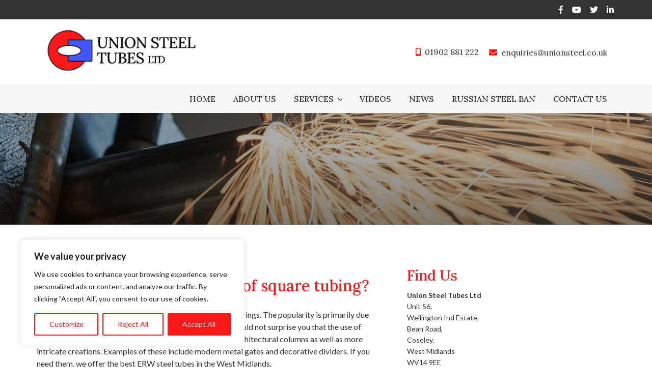

--- FILE ---
content_type: text/css
request_url: https://www.unionsteel.co.uk/wp-content/uploads/siteorigin-widgets/sow-button-flat-af5bd3bab7c9.css?ver=6.9
body_size: 1325
content:
.so-widget-sow-button-flat-af5bd3bab7c9 .ow-button-base {
  zoom: 1;
}
.so-widget-sow-button-flat-af5bd3bab7c9 .ow-button-base:before {
  content: '';
  display: block;
}
.so-widget-sow-button-flat-af5bd3bab7c9 .ow-button-base:after {
  content: '';
  display: table;
  clear: both;
}
@media (max-width: 780px) {
  .so-widget-sow-button-flat-af5bd3bab7c9 .ow-button-base.ow-button-align-left {
    text-align: left;
  }
  .so-widget-sow-button-flat-af5bd3bab7c9 .ow-button-base.ow-button-align-left.ow-button-align-justify .sowb-button {
    display: inline-block;
  }
}
.so-widget-sow-button-flat-af5bd3bab7c9 .ow-button-base .sowb-button {
  -ms-box-sizing: border-box;
  -moz-box-sizing: border-box;
  -webkit-box-sizing: border-box;
  box-sizing: border-box;
  -webkit-border-radius: 0.25em;
  -moz-border-radius: 0.25em;
  border-radius: 0.25em;
  background: #41a9d5;
  border-width: 1px 0;
  border: 1px solid #41a9d5;
  color: #ffffff !important;
  font-size: 1em;
  
  padding: 1em;
  text-shadow: 0 1px 0 rgba(0, 0, 0, 0.05);
  padding-inline: 2em;
}
.so-widget-sow-button-flat-af5bd3bab7c9 .ow-button-base .sowb-button.ow-button-hover:active,
.so-widget-sow-button-flat-af5bd3bab7c9 .ow-button-base .sowb-button.ow-button-hover:hover {
  background: #52b1d9;
  border-color: #52b1d9;
  color: #ffffff !important;
}

--- FILE ---
content_type: text/css
request_url: https://www.unionsteel.co.uk/wp-content/themes/template3/style.css?ver=6.9
body_size: 110373
content:
/*
Theme Name: Twenty Seventeen
Theme URI: https://wordpress.org/themes/twentyseventeen/
Author: the WordPress team
Author URI: https://wordpress.org/
Description: Twenty Seventeen brings your site to life with header video and immersive featured images. With a focus on business sites, it features multiple sections on the front page as well as widgets, navigation and social menus, a logo, and more. Personalize its asymmetrical grid with a custom color scheme and showcase your multimedia content with post formats. Our default theme for 2017 works great in many languages, for any abilities, and on any device.
Version: 2.2
License: GNU General Public License v2 or later
License URI: http://www.gnu.org/licenses/gpl-2.0.html
Text Domain: twentyseventeen
Tags: one-column, two-columns, right-sidebar, flexible-header, accessibility-ready, custom-colors, custom-header, custom-menu, custom-logo, editor-style, featured-images, footer-widgets, post-formats, rtl-language-support, sticky-post, theme-options, threaded-comments, translation-ready

This theme, like WordPress, is licensed under the GPL.
Use it to make something cool, have fun, and share what you've learned with others.
*/

/*--------------------------------------------------------------
>>> TABLE OF CONTENTS:
----------------------------------------------------------------
1.0 Normalize
2.0 Accessibility
3.0 Alignments
4.0 Clearings
5.0 Typography
6.0 Forms
7.0 Formatting
8.0 Lists
9.0 Tables
10.0 Links
11.0 Featured Image Hover
12.0 Navigation
13.0 Layout
   13.1 Header
   13.2 Front Page
   13.3 Regular Content
   13.4 Posts
   13.5 Pages
   13.6 Footer
14.0 Comments
15.0 Widgets
16.0 Media
   16.1 Galleries
17.0 Customizer
18.0 SVGs Fallbacks
19.0 Media Queries
20.0 Print
--------------------------------------------------------------*/

/*--------------------------------------------------------------
1.0 Normalize
Styles based on Normalize v5.0.0 @link https://github.com/necolas/normalize.css
--------------------------------------------------------------*/

html {
	font-family: sans-serif;
	line-height: 1.15;
	-ms-text-size-adjust: 100%;
	-webkit-text-size-adjust: 100%;
}

body {
	margin: 0;
}

article,
aside,
footer,
header,
nav,
section {
	display: block;
}

h1 {
	font-size: 2em;
	margin: 0.67em 0;
}

figcaption,
figure,
main {
	display: block;
}

figure {
	margin: 1em 0;
}

hr {
	-webkit-box-sizing: content-box;
	-moz-box-sizing: content-box;
	box-sizing: content-box;
	height: 0;
	overflow: visible;
}

pre {
	font-family: monospace, monospace;
	font-size: 1em;
}

a {
	background-color: transparent;
	-webkit-text-decoration-skip: objects;
}

a:active,
a:hover {
	outline-width: 0;
}

abbr[title] {
	border-bottom: 1px #767676 dotted;
	text-decoration: none;
}

b,
strong {
	font-weight: inherit;
}

b,
strong {
	font-weight: 700;
}

code,
kbd,
samp {
	font-family: monospace, monospace;
	font-size: 1em;
}

dfn {
	font-style: italic;
}

mark {
	background-color: #eee;
	color: #222;
}

small {
	font-size: 80%;
}

sub,
sup {
	font-size: 75%;
	line-height: 0;
	position: relative;
	vertical-align: baseline;
}

sub {
	bottom: -0.25em;
}

sup {
	top: -0.5em;
}

audio,
video {
	display: inline-block;
}

audio:not([controls]) {
	display: none;
	height: 0;
}

img {
	border-style: none;
}

svg:not(:root) {
	overflow: hidden;
}

button,
input,
optgroup,
select,
textarea {
	font-family: sans-serif;
	font-size: 100%;
	line-height: 1.15;
	margin: 0;
}

button,
input {
	overflow: visible;
}

button,
select {
	text-transform: none;
}

button,
html [type="button"],
[type="reset"],
[type="submit"] {
	-webkit-appearance: button;
}

button::-moz-focus-inner,
[type="button"]::-moz-focus-inner,
[type="reset"]::-moz-focus-inner,
[type="submit"]::-moz-focus-inner {
	border-style: none;
	padding: 0;
}

button:-moz-focusring,
[type="button"]:-moz-focusring,
[type="reset"]:-moz-focusring,
[type="submit"]:-moz-focusring {
	outline: 1px dotted ButtonText;
}

fieldset {
	border: 1px solid #bbb;
	margin: 0 2px;
	padding: 0.35em 0.625em 0.75em;
}

legend {
	-webkit-box-sizing: border-box;
	-moz-box-sizing: border-box;
	box-sizing: border-box;
	color: inherit;
	display: table;
	max-width: 100%;
	padding: 0;
	white-space: normal;
}

progress {
	display: inline-block;
	vertical-align: baseline;
}

textarea {
	overflow: auto;
}

[type="checkbox"],
[type="radio"] {
	-webkit-box-sizing: border-box;
	-moz-box-sizing: border-box;
	box-sizing: border-box;
	padding: 0;
}

[type="number"]::-webkit-inner-spin-button,
[type="number"]::-webkit-outer-spin-button {
	height: auto;
}

[type="search"] {
	-webkit-appearance: textfield;
	outline-offset: -2px;
}

[type="search"]::-webkit-search-cancel-button,
[type="search"]::-webkit-search-decoration {
	-webkit-appearance: none;
}

::-webkit-file-upload-button {
	-webkit-appearance: button;
	font: inherit;
}

details,
menu {
	display: block;
}

summary {
	display: list-item;
}

canvas {
	display: inline-block;
}

template {
	display: none;
}

[hidden] {
	display: none;
}

/*--------------------------------------------------------------
2.0 Accessibility
--------------------------------------------------------------*/

/* Text meant only for screen readers. */

.screen-reader-text {
	clip: rect(1px, 1px, 1px, 1px);
	height: 1px;
	overflow: hidden;
	position: absolute !important;
	width: 1px;
	word-wrap: normal !important; /* Many screen reader and browser combinations announce broken words as they would appear visually. */
}

.screen-reader-text:focus {
	background-color: #f1f1f1;
	-webkit-border-radius: 3px;
	border-radius: 3px;
	-webkit-box-shadow: 0 0 2px 2px rgba(0, 0, 0, 0.6);
	box-shadow: 0 0 2px 2px rgba(0, 0, 0, 0.6);
	clip: auto !important;
	color: #21759b;
	display: block;
	font-size: 14px;
	font-size: 0.875rem;
	font-weight: 700;
	height: auto;
	left: 5px;
	line-height: normal;
	padding: 15px 23px 14px;
	text-decoration: none;
	top: 5px;
	width: auto;
	z-index: 100000; /* Above WP toolbar. */
}

/*--------------------------------------------------------------
3.0 Alignments
--------------------------------------------------------------*/

.alignleft {
	display: inline;
	float: left;
	margin-right: 1.5em;
}

.alignright {
	display: inline;
	float: right;
	margin-left: 1.5em;
}

.aligncenter {
	clear: both;
	display: block;
	margin-left: auto;
	margin-right: auto;
}

/*--------------------------------------------------------------
4.0 Clearings
--------------------------------------------------------------*/

.clear:before,
.clear:after,
.entry-content:before,
.entry-content:after,
.entry-footer:before,
.entry-footer:after,
.comment-content:before,
.comment-content:after,
.site-header:before,
.site-header:after,
.site-content:before,
.site-content:after,
.site-footer:before,
.site-footer:after,
.nav-links:before,
.nav-links:after,
.pagination:before,
.pagination:after,
.comment-author:before,
.comment-author:after,
.widget-area:before,
.widget-area:after,
.widget:before,
.widget:after,
.comment-meta:before,
.comment-meta:after {
	content: "";
	display: table;
	table-layout: fixed;
}

.clear:after,
.entry-content:after,
.entry-footer:after,
.comment-content:after,
.site-header:after,
.site-content:after,
.site-footer:after,
.nav-links:after,
.pagination:after,
.comment-author:after,
.widget-area:after,
.widget:after,
.comment-meta:after {
	clear: both;
}

/*--------------------------------------------------------------
5.0 Typography
--------------------------------------------------------------*/

body,
button,
input,
select,
textarea {
	color: #333;
	font-family: 'Lato', sans-serif;
	font-size: 14px;
	font-size: 0.9375rem;
	font-weight: 400;
	line-height: 1.66;
}

h1,
h2,
h3,
h4,
h5,
h6 {
	clear: both;
	line-height: 1.4;
	margin: 0 0 0.75em;
	padding: 1.5em 0 0;
	font-family: 'Lora', serif;
}

h1:first-child,
h2:first-child,
h3:first-child,
h4:first-child,
h5:first-child,
h6:first-child {
	padding-top: 0;
}

h1 {
	font-size: 48px;
	font-size: 3rem;
	font-weight: 500;
}
h1.entry-title {
	font-size: 32px;
	font-size: 2rem;
}
h2,
.home.blog .entry-title {
	color: #353535;
	font-size: 40px;
	font-size: 2.5rem;
	font-weight: 500;
}

h3 {
	color: #353535;
	font-size: 32px;
	font-size: 2rem;
	font-weight: 500;
}

h4 {
	color: #4455fd;
	font-size: 24px;
	font-size: 1.5rem;
	font-weight: 500;
}

h5 {
	color: #353535;
	font-size: 16px;
	font-size: 0.8125rem;
	font-weight: 800;
	letter-spacing: 1rem;
	text-transform: uppercase;
}

h6 {
	color: #353535;
	font-size: 15px;
	font-size: 0.9375rem;
	font-weight: 800;
}

p {
	margin: 0 0 1.5em;
	padding: 0;
}

dfn,
cite,
em,
i {
	font-style: italic;
}

blockquote {
	color: #666;
	font-size: 18px;
	font-size: 1.125rem;
	font-style: italic;
	line-height: 1.7;
	margin: 0;
	overflow: hidden;
	padding: 0;
}

blockquote cite {
	display: block;
	font-style: normal;
	font-weight: 600;
	margin-top: 0.5em;
}

address {
	margin: 0 0 1.5em;
}

pre {
	background: #eee;
	font-family: "Courier 10 Pitch", Courier, monospace;
	font-size: 15px;
	font-size: 0.9375rem;
	line-height: 1.6;
	margin-bottom: 1.6em;
	max-width: 100%;
	overflow: auto;
	padding: 1.6em;
}

code,
kbd,
tt,
var {
	font-family: Monaco, Consolas, "Andale Mono", "DejaVu Sans Mono", monospace;
	font-size: 15px;
	font-size: 0.9375rem;
}

abbr,
acronym {
	border-bottom: 1px dotted #666;
	cursor: help;
}

mark,
ins {
	background: #eee;
	text-decoration: none;
}

big {
	font-size: 125%;
}

blockquote {
	quotes: "" "";
}

q {
	quotes: "“" "”" "‘" "’";
}

blockquote:before,
blockquote:after {
	content: "";
}

:focus {
	outline: none;
}

/* Typography for Arabic Font */

html[lang="ar"] body,
html[lang="ar"] button,
html[lang="ar"] input,
html[lang="ar"] select,
html[lang="ar"] textarea,
html[lang="ary"] body,
html[lang="ary"] button,
html[lang="ary"] input,
html[lang="ary"] select,
html[lang="ary"] textarea,
html[lang="azb"] body,
html[lang="azb"] button,
html[lang="azb"] input,
html[lang="azb"] select,
html[lang="azb"] textarea,
html[lang="fa-IR"] body,
html[lang="fa-IR"] button,
html[lang="fa-IR"] input,
html[lang="fa-IR"] select,
html[lang="fa-IR"] textarea,
html[lang="haz"] body,
html[lang="haz"] button,
html[lang="haz"] input,
html[lang="haz"] select,
html[lang="haz"] textarea,
html[lang="ps"] body,
html[lang="ps"] button,
html[lang="ps"] input,
html[lang="ps"] select,
html[lang="ps"] textarea,
html[lang="ur"] body,
html[lang="ur"] button,
html[lang="ur"] input,
html[lang="ur"] select,
html[lang="ur"] textarea {
	font-family: Tahoma, Arial, sans-serif;
}

html[lang="ar"] h1,
html[lang="ar"] h2,
html[lang="ar"] h3,
html[lang="ar"] h4,
html[lang="ar"] h5,
html[lang="ar"] h6,
html[lang="ary"] h1,
html[lang="ary"] h2,
html[lang="ary"] h3,
html[lang="ary"] h4,
html[lang="ary"] h5,
html[lang="ary"] h6,
html[lang="azb"] h1,
html[lang="azb"] h2,
html[lang="azb"] h3,
html[lang="azb"] h4,
html[lang="azb"] h5,
html[lang="azb"] h6,
html[lang="fa-IR"] h1,
html[lang="fa-IR"] h2,
html[lang="fa-IR"] h3,
html[lang="fa-IR"] h4,
html[lang="fa-IR"] h5,
html[lang="fa-IR"] h6,
html[lang="haz"] h1,
html[lang="haz"] h2,
html[lang="haz"] h3,
html[lang="haz"] h4,
html[lang="haz"] h5,
html[lang="haz"] h6,
html[lang="ps"] h1,
html[lang="ps"] h2,
html[lang="ps"] h3,
html[lang="ps"] h4,
html[lang="ps"] h5,
html[lang="ps"] h6,
html[lang="ur"] h1,
html[lang="ur"] h2,
html[lang="ur"] h3,
html[lang="ur"] h4,
html[lang="ur"] h5,
html[lang="ur"] h6 {
	font-weight: 700;
}

/* Typography for Chinese Font */

html[lang^="zh-"] body,
html[lang^="zh-"] button,
html[lang^="zh-"] input,
html[lang^="zh-"] select,
html[lang^="zh-"] textarea {
	font-family: "PingFang TC", "Helvetica Neue", Helvetica, STHeitiTC-Light, Arial, sans-serif;
}

html[lang="zh-CN"] body,
html[lang="zh-CN"] button,
html[lang="zh-CN"] input,
html[lang="zh-CN"] select,
html[lang="zh-CN"] textarea {
	font-family: "PingFang SC", "Helvetica Neue", Helvetica, STHeitiSC-Light, Arial, sans-serif;
}

html[lang^="zh-"] h1,
html[lang^="zh-"] h2,
html[lang^="zh-"] h3,
html[lang^="zh-"] h4,
html[lang^="zh-"] h5,
html[lang^="zh-"] h6 {
	font-weight: 700;
}

/* Typography for Cyrillic Font */

html[lang="bg-BG"] body,
html[lang="bg-BG"] button,
html[lang="bg-BG"] input,
html[lang="bg-BG"] select,
html[lang="bg-BG"] textarea,
html[lang="ru-RU"] body,
html[lang="ru-RU"] button,
html[lang="ru-RU"] input,
html[lang="ru-RU"] select,
html[lang="ru-RU"] textarea,
html[lang="uk"] body,
html[lang="uk"] button,
html[lang="uk"] input,
html[lang="uk"] select,
html[lang="uk"] textarea {
	font-family: "Helvetica Neue", Helvetica, "Segoe UI", Arial, sans-serif;
}

html[lang="bg-BG"] h1,
html[lang="bg-BG"] h2,
html[lang="bg-BG"] h3,
html[lang="bg-BG"] h4,
html[lang="bg-BG"] h5,
html[lang="bg-BG"] h6,
html[lang="ru-RU"] h1,
html[lang="ru-RU"] h2,
html[lang="ru-RU"] h3,
html[lang="ru-RU"] h4,
html[lang="ru-RU"] h5,
html[lang="ru-RU"] h6,
html[lang="uk"] h1,
html[lang="uk"] h2,
html[lang="uk"] h3,
html[lang="uk"] h4,
html[lang="uk"] h5,
html[lang="uk"] h6 {
	font-weight: 700;
	line-height: 1.2;
}

/* Typography for Devanagari Font */

html[lang="bn-BD"] body,
html[lang="bn-BD"] button,
html[lang="bn-BD"] input,
html[lang="bn-BD"] select,
html[lang="bn-BD"] textarea,
html[lang="hi-IN"] body,
html[lang="hi-IN"] button,
html[lang="hi-IN"] input,
html[lang="hi-IN"] select,
html[lang="hi-IN"] textarea,
html[lang="mr-IN"] body,
html[lang="mr-IN"] button,
html[lang="mr-IN"] input,
html[lang="mr-IN"] select,
html[lang="mr-IN"] textarea {
	font-family: Arial, sans-serif;
}

html[lang="bn-BD"] h1,
html[lang="bn-BD"] h2,
html[lang="bn-BD"] h3,
html[lang="bn-BD"] h4,
html[lang="bn-BD"] h5,
html[lang="bn-BD"] h6,
html[lang="hi-IN"] h1,
html[lang="hi-IN"] h2,
html[lang="hi-IN"] h3,
html[lang="hi-IN"] h4,
html[lang="hi-IN"] h5,
html[lang="hi-IN"] h6,
html[lang="mr-IN"] h1,
html[lang="mr-IN"] h2,
html[lang="mr-IN"] h3,
html[lang="mr-IN"] h4,
html[lang="mr-IN"] h5,
html[lang="mr-IN"] h6 {
	font-weight: 700;
}

/* Typography for Greek Font */

html[lang="el"] body,
html[lang="el"] button,
html[lang="el"] input,
html[lang="el"] select,
html[lang="el"] textarea {
	font-family: "Helvetica Neue", Helvetica, Arial, sans-serif;
}

html[lang="el"] h1,
html[lang="el"] h2,
html[lang="el"] h3,
html[lang="el"] h4,
html[lang="el"] h5,
html[lang="el"] h6 {
	font-weight: 700;
	line-height: 1.3;
}

/* Typography for Gujarati Font */

html[lang="gu-IN"] body,
html[lang="gu-IN"] button,
html[lang="gu-IN"] input,
html[lang="gu-IN"] select,
html[lang="gu-IN"] textarea {
	font-family: Arial, sans-serif;
}

html[lang="gu-IN"] h1,
html[lang="gu-IN"] h2,
html[lang="gu-IN"] h3,
html[lang="gu-IN"] h4,
html[lang="gu-IN"] h5,
html[lang="gu-IN"] h6 {
	font-weight: 700;
}

/* Typography for Hebrew Font */

html[lang="he-IL"] body,
html[lang="he-IL"] button,
html[lang="he-IL"] input,
html[lang="he-IL"] select,
html[lang="he-IL"] textarea {
	font-family: "Arial Hebrew", Arial, sans-serif;
}

html[lang="he-IL"] h1,
html[lang="he-IL"] h2,
html[lang="he-IL"] h3,
html[lang="he-IL"] h4,
html[lang="he-IL"] h5,
html[lang="he-IL"] h6 {
	font-weight: 700;
}

/* Typography for Japanese Font */

html[lang="ja"] body,
html[lang="ja"] button,
html[lang="ja"] input,
html[lang="ja"] select,
html[lang="ja"] textarea {
	font-family: "Hiragino Kaku Gothic Pro", Meiryo, sans-serif;
}

html[lang="ja"] h1,
html[lang="ja"] h2,
html[lang="ja"] h3,
html[lang="ja"] h4,
html[lang="ja"] h5,
html[lang="ja"] h6 {
	font-weight: 700;
}

/* Typography for Korean font */

html[lang="ko-KR"] body,
html[lang="ko-KR"] button,
html[lang="ko-KR"] input,
html[lang="ko-KR"] select,
html[lang="ko-KR"] textarea {
	font-family: "Apple SD Gothic Neo", "Malgun Gothic", "Nanum Gothic", Dotum, sans-serif;
}

html[lang="ko-KR"] h1,
html[lang="ko-KR"] h2,
html[lang="ko-KR"] h3,
html[lang="ko-KR"] h4,
html[lang="ko-KR"] h5,
html[lang="ko-KR"] h6 {
	font-weight: 600;
}

/* Typography for Thai Font */

html[lang="th"] h1,
html[lang="th"] h2,
html[lang="th"] h3,
html[lang="th"] h4,
html[lang="th"] h5,
html[lang="th"] h6 {
	line-height: 1.65;
	font-family: "Sukhumvit Set", "Helvetica Neue", Helvetica, Arial, sans-serif;
}

html[lang="th"] body,
html[lang="th"] button,
html[lang="th"] input,
html[lang="th"] select,
html[lang="th"] textarea {
	line-height: 1.8;
	font-family: "Sukhumvit Set", "Helvetica Neue", Helvetica, Arial, sans-serif;
}

/* Remove letter-spacing for all non-latin alphabets */

html[lang="ar"] *,
html[lang="ary"] *,
html[lang="azb"] *,
html[lang="haz"] *,
html[lang="ps"] *,
html[lang^="zh-"] *,
html[lang="bg-BG"] *,
html[lang="ru-RU"] *,
html[lang="uk"] *,
html[lang="bn-BD"] *,
html[lang="hi-IN"] *,
html[lang="mr-IN"] *,
html[lang="el"] *,
html[lang="gu-IN"] *,
html[lang="he-IL"] *,
html[lang="ja"] *,
html[lang="ko-KR"] *,
html[lang="th"] * {
	letter-spacing: 0 !important;
}

/*--------------------------------------------------------------
6.0 Forms
--------------------------------------------------------------*/

label {
	color: #333;
	display: block;
	font-weight: 800;
	margin-bottom: 0.5em;
}

fieldset {
	margin-bottom: 1em;
}

input[type="text"],
input[type="email"],
input[type="url"],
input[type="password"],
input[type="search"],
input[type="number"],
input[type="tel"],
input[type="range"],
input[type="date"],
input[type="month"],
input[type="week"],
input[type="time"],
input[type="datetime"],
input[type="datetime-local"],
input[type="color"],
textarea {
	color: #666;
	background: #f7f7f7;
	background-image: -webkit-linear-gradient(rgba(255, 255, 255, 0), rgba(255, 255, 255, 0));
	border: 1px solid #eaeaea;
	-webkit-border-radius: 3px;
	border-radius: 3px;
	display: block;
	padding: 0.7em;
	width: 100%;
}

input[type="text"]:focus,
input[type="email"]:focus,
input[type="url"]:focus,
input[type="password"]:focus,
input[type="search"]:focus,
input[type="number"]:focus,
input[type="tel"]:focus,
input[type="range"]:focus,
input[type="date"]:focus,
input[type="month"]:focus,
input[type="week"]:focus,
input[type="time"]:focus,
input[type="datetime"]:focus,
input[type="datetime-local"]:focus,
input[type="color"]:focus,
textarea:focus {
	color: #222;
	border-color: #333;
}

select {
	border: 1px solid #bbb;
	-webkit-border-radius: 3px;
	border-radius: 3px;
	height: 3em;
	max-width: 100%;
}

input[type="radio"]:focus,
input[type="checkbox"]:focus {
	outline: thin dotted #333;
}

input[type="radio"],
input[type="checkbox"] {
	margin-right: 0.5em;
}

input[type="radio"] + label,
input[type="checkbox"] + label {
	font-weight: 400;
}

button,
input[type="button"],
input[type="submit"] {
	background-color: #fa1919;
	border: 0;
	-webkit-border-radius: 2px;
	border-radius: 2px;
	-webkit-box-shadow: none;
	box-shadow: none;
	color: #fff;
	cursor: pointer;
	display: inline-block;
	font-size: 14px;
	font-size: 0.875rem;
	font-weight: 800;
	line-height: 1;
	padding: 1em 2em;
	text-shadow: none;
	-webkit-transition: background 0.2s;
	transition: background 0.2s;
}

input + button,
input + input[type="button"],
input + input[type="submit"] {
	padding: 0.75em 2em;
}

button.secondary,
input[type="reset"],
input[type="button"].secondary,
input[type="reset"].secondary,
input[type="submit"].secondary {
	background-color: #ddd;
	color: #222;
}

button:hover:not( .mejs-container > button ),
button:focus,
input[type="button"]:hover,
input[type="button"]:focus,
input[type="submit"]:hover,
input[type="submit"]:focus {
	background: #4455fd;
	color: #fff;
}

button.secondary:hover,
button.secondary:focus,
input[type="reset"]:hover,
input[type="reset"]:focus,
input[type="button"].secondary:hover,
input[type="button"].secondary:focus,
input[type="reset"].secondary:hover,
input[type="reset"].secondary:focus,
input[type="submit"].secondary:hover,
input[type="submit"].secondary:focus {
	background: #bbb;
}

/* Placeholder text color -- selectors need to be separate to work. */
::-webkit-input-placeholder {
	color: #333;
	font-family: "Libre Franklin", "Helvetica Neue", helvetica, arial, sans-serif;
}

:-moz-placeholder {
	color: #333;
	font-family: "Libre Franklin", "Helvetica Neue", helvetica, arial, sans-serif;
}

::-moz-placeholder {
	color: #333;
	font-family: "Libre Franklin", "Helvetica Neue", helvetica, arial, sans-serif;
	opacity: 1;
	/* Since FF19 lowers the opacity of the placeholder by default */
}

:-ms-input-placeholder {
	color: #333;
	font-family: "Libre Franklin", "Helvetica Neue", helvetica, arial, sans-serif;
}

/*--------------------------------------------------------------
7.0 Formatting
--------------------------------------------------------------*/

hr {
	background-color: #bbb;
	border: 0;
	height: 1px;
	margin-bottom: 1.5em;
}

/*--------------------------------------------------------------
8.0 Lists
--------------------------------------------------------------*/

ul,
ol {
	margin: 0 0 1.5em;
	padding: 0;
}

ul {
	list-style: disc;
}

ol {
	list-style: decimal;
}

li > ul,
li > ol {
	margin-bottom: 0;
	margin-left: 1.5em;
}

dt {
	font-weight: 700;
}

dd {
	margin: 0 1.5em 1.5em;
}

/*--------------------------------------------------------------
9.0 Tables
--------------------------------------------------------------*/

table {
	border-collapse: collapse;
	margin: 0 0 1.5em;
	width: 100%;
}

thead th {
	border-bottom: 2px solid #bbb;
	padding-bottom: 0.5em;
}

th {
	padding: 0.4em;
	text-align: left;
}

tr {
	border-bottom: 1px solid #eee;
}

td {
	padding: 0.4em;
}

th:first-child,
td:first-child {
	padding-left: 0;
}

th:last-child,
td:last-child {
	padding-right: 0;
}

/*--------------------------------------------------------------
10.0 Links
--------------------------------------------------------------*/

a {
	color: #4455fd;
	text-decoration: none;
}

/*a:focus {
	outline: thin dotted;
}*/

a:hover,
a:active {
	color: #767676;
	outline: 0;
	text-decoration: none;
}

/* Hover effects */

/*.entry-content a,
.entry-summary a,
.comment-content a,
.widget a,
.site-footer .widget-area a,
.posts-navigation a,
.widget_authors a strong {
	-webkit-box-shadow: inset 0 -1px 0 rgba(15, 15, 15, 1);
	box-shadow: inset 0 -1px 0 rgba(15, 15, 15, 1);
	-webkit-transition: color 80ms ease-in, -webkit-box-shadow 130ms ease-in-out;
	transition: color 80ms ease-in, -webkit-box-shadow 130ms ease-in-out;
	transition: color 80ms ease-in, box-shadow 130ms ease-in-out;
	transition: color 80ms ease-in, box-shadow 130ms ease-in-out, -webkit-box-shadow 130ms ease-in-out;
}*/

/*.entry-title a,
.entry-meta a,
.page-links a,
.page-links a .page-number,
.entry-footer a,
.entry-footer .cat-links a,
.entry-footer .tags-links a,
.edit-link a,
.post-navigation a,
.logged-in-as a,
.comment-navigation a,
.comment-metadata a,
.comment-metadata a.comment-edit-link,
.comment-reply-link,
a .nav-title,
.pagination a,
.comments-pagination a,
.site-info a,
.widget .widget-title a,
.widget ul li a,
.site-footer .widget-area ul li a,
.site-footer .widget-area ul li a {
	-webkit-box-shadow: inset 0 -1px 0 rgba(255, 255, 255, 1);
	box-shadow: inset 0 -1px 0 rgba(255, 255, 255, 1);
	text-decoration: none;
	-webkit-transition: color 80ms ease-in, -webkit-box-shadow 130ms ease-in-out;
	transition: color 80ms ease-in, -webkit-box-shadow 130ms ease-in-out;
	transition: color 80ms ease-in, box-shadow 130ms ease-in-out;
	transition: color 80ms ease-in, box-shadow 130ms ease-in-out, -webkit-box-shadow 130ms ease-in-out;
}*/

/*.entry-content a:focus,
.entry-content a:hover,
.entry-summary a:focus,
.entry-summary a:hover,
.comment-content a:focus,
.comment-content a:hover,
.widget a:focus,
.widget a:hover,
.site-footer .widget-area a:focus,
.site-footer .widget-area a:hover,
.posts-navigation a:focus,
.posts-navigation a:hover,
.comment-metadata a:focus,
.comment-metadata a:hover,
.comment-metadata a.comment-edit-link:focus,
.comment-metadata a.comment-edit-link:hover,
.comment-reply-link:focus,
.comment-reply-link:hover,
.widget_authors a:focus strong,
.widget_authors a:hover strong,
.entry-title a:focus,
.entry-title a:hover,
.entry-meta a:focus,
.entry-meta a:hover,
.page-links a:focus .page-number,
.page-links a:hover .page-number,
.entry-footer a:focus,
.entry-footer a:hover,
.entry-footer .cat-links a:focus,
.entry-footer .cat-links a:hover,
.entry-footer .tags-links a:focus,
.entry-footer .tags-links a:hover,
.post-navigation a:focus,
.post-navigation a:hover,
.pagination a:not(.prev):not(.next):focus,
.pagination a:not(.prev):not(.next):hover,
.comments-pagination a:not(.prev):not(.next):focus,
.comments-pagination a:not(.prev):not(.next):hover,
.logged-in-as a:focus,
.logged-in-as a:hover,
a:focus .nav-title,
a:hover .nav-title,
.edit-link a:focus,
.edit-link a:hover,
.site-info a:focus,
.site-info a:hover,
.widget .widget-title a:focus,
.widget .widget-title a:hover,
.widget ul li a:focus,
.widget ul li a:hover {
	color: #000;
	-webkit-box-shadow: inset 0 0 0 rgba(0, 0, 0, 0), 0 3px 0 rgba(0, 0, 0, 1);
	box-shadow: inset 0 0 0 rgba(0, 0, 0, 0), 0 3px 0 rgba(0, 0, 0, 1);
	text-decoration: none;
}*/

.entry-summary a.more-link {
    font-weight: 600;
}
.entry-summary a.more-link:hover {
    text-decoration: underline;
}

/* Fixes linked images 
.entry-content a img,
.comment-content a img,
.widget a img {
	-webkit-box-shadow: 0 0 0 8px #fff;
	box-shadow: 0 0 0 8px #fff;
}*/

.post-navigation a:focus .icon,
.post-navigation a:hover .icon {
	color: #222;
}

/*--------------------------------------------------------------
11.0 Featured Image Hover
--------------------------------------------------------------*/

.post-thumbnail {
	margin-bottom: 1em;
}

.post-thumbnail a img {
	-webkit-backface-visibility: hidden;
	-webkit-transition: opacity 0.2s;
	transition: opacity 0.2s;
}

.post-thumbnail a:hover img,
.post-thumbnail a:focus img {
	opacity: 0.7;
}

/*--------------------------------------------------------------
12.0 Navigation
--------------------------------------------------------------*/

.navigation-top-top {
    position: absolute;
	z-index: 5;
    top: 0;
    left: 0;
}
.menu-top-top-menu-container {
    padding: 0 1em;
}
.navigation-top {
	background: transparent;
	/*border-bottom: 1px solid #eee;*/
	/*border-top: 1px solid #eee;*/
	font-size: 16px;
	font-size: 1rem;
	position: relative;
}

.navigation-top .wrap {
	max-width: 1200px;
	padding: 0;
}

.navigation-top a {
	color: #333;
	font-weight: 500;
	-webkit-transition: color 0.2s;
	transition: color 0.2s;
	font-family: 'Lora', serif;
    font-size: 1em;
	text-transform: uppercase;
}

.navigation-top .current-menu-item > a,
.navigation-top .current_page_item > a {
	color: #333;
}

.main-navigation {
	clear: both;
	display: block;
}

.main-navigation ul {
	background: #fff;
	list-style: none;
	margin: 0;
	padding: 0 1.5em;
	text-align: right;
}

/* Hide the menu on small screens when JavaScript is available.
 * It only works with JavaScript.
 */

.js .main-navigation ul,
.main-navigation .menu-item-has-children > a > .icon,
.main-navigation .page_item_has_children > a > .icon,
.main-navigation ul a > .icon {
	display: none;
}

.main-navigation > div > ul {
	border-top: 1px solid #fa1919;
	padding: 0.75em 1.695em;
}

.js .main-navigation.toggled-on > div > ul {
	display: block;
}

/*.main-navigation ul ul {
	padding: 0 0 0 1.5em;
}*/

.main-navigation ul ul.toggled-on {
	display: block;
}

.main-navigation ul ul a {
	letter-spacing: 0;
	padding: 0.4em 0;
	position: relative;
	text-transform: none;
}

.main-navigation li {
	border-bottom: 1px solid #eaeaea;
	position: relative;
}

.main-navigation li li,
.main-navigation li:last-child {
	border: 0;
}

.main-navigation a {
	display: block;
	padding: 1em 1em;
	text-decoration: none;
}

.main-navigation a:hover {
	color: #767676;
	text-decoration: none;
}

.main-navigation a i {
	font-size: 18px;
}
.main-navigation a i:hover {
    color: #fa1919;
}

/* Menu toggler */

.menu-toggler {
	background-color: transparent;
	border: 0;
	-webkit-box-shadow: none;
	box-shadow: none;
	color: #222;
	display: none;
	font-size: 14px;
	font-size: 0.875rem;
	font-weight: 800;
	line-height: 1.5;
	margin: 1px auto 2px;
	padding: 1em;
	text-shadow: none;
}

/* Display the menu toggle when JavaScript is available. */

.js .menu-toggler {
	display: block;
	position: absolute;
	left: 0;
}

.main-navigation.toggled-on ul.nav-menu {
	display: block;
}

.menu-r:hover,
.menu-toggler:focus {
	background-color: transparent;
	-webkit-box-shadow: none;
	box-shadow: none;
}

/*.menu-toggler:focus {
	outline: thin solid;
}*/

.menu-toggler .icon {
	margin-right: 0.5em;
	top: -2px;
}

.toggled-on .menu-toggler .icon-bars,
.menu-toggler .icon-close {
	display: none;
}

.toggled-on .menu-toggler .icon-close {
	display: inline-block;
}

/* Menu toggle */

.menu-toggle {
	background-color: transparent;
	border: 0;
	-webkit-box-shadow: none;
	box-shadow: none;
	color: #222;
	display: none;
	font-size: 14px;
	font-size: 0.875rem;
	font-weight: 800;
	line-height: 1.5;
	margin: 1px auto 2px;
	padding: 1em;
	text-shadow: none;
}

/* Display the menu toggle when JavaScript is available. */

.js .menu-toggle {
	display: block;
	position: absolute;
	left: 0;
}

.main-navigation.toggled-on ul.nav-menu {
	display: block;
}

.menu-toggle:hover,
.menu-toggle:focus {
	background-color: transparent;
	-webkit-box-shadow: none;
	box-shadow: none;
}

/*.menu-toggle:focus {
	outline: thin solid;
}*/

.menu-toggle .icon {
	margin-right: 0.5em;
	top: -2px;
}

.toggled-on .menu-toggle .icon-bars,
.menu-toggle .icon-close {
	display: none;
}

.toggled-on .menu-toggle .icon-close {
	display: inline-block;
}

/* Dropdown Toggle */

.dropdown-toggle {
	background-color: transparent;
	border: 0;
	-webkit-box-shadow: none;
	box-shadow: none;
	color: #000;
	display: block;
	font-size: 16px;
	right: -0.5em;
	line-height: 1.5;
	margin: 0 auto;
	padding: 0.5em;
	position: absolute;
	text-shadow: none;
	top: 0;
}

.dropdown-toggle:hover,
.dropdown-toggle:focus {
	background: transparent;
}

/*.dropdown-toggle:focus {
	outline: thin dotted;
}*/

.dropdown-toggle.toggled-on .icon {
	-ms-transform: rotate(-180deg); /* IE 9 */
	-webkit-transform: rotate(-180deg); /* Chrome, Safari, Opera */
	transform: rotate(-180deg);
}

/* Scroll down arrow */

.site-header .menu-scroll-down {
	display: none;
}

/*--------------------------------------------------------------
13.0 Layout
--------------------------------------------------------------*/

html {
	-webkit-box-sizing: border-box;
	-moz-box-sizing: border-box;
	box-sizing: border-box;
}

*,
*:before,
*:after {
	/* Inherit box-sizing to make it easier to change the property for components that leverage other behavior; see http://css-tricks.com/inheriting-box-sizing-probably-slightly-better-best-practice/ */
	-webkit-box-sizing: inherit;
	-moz-box-sizing: inherit;
	box-sizing: inherit;
}

body {
	background: #fff;
	/* Fallback for when there is no custom background color defined. */
}

#page {
	position: relative;
	word-wrap: break-word;
}

.wrap {
	margin-left: auto;
	margin-right: auto;
	max-width: 700px;
	padding-left: 2em;
	padding-right: 2em;
}

.wrap:after {
	clear: both;
	content: "";
	display: block;
}

/*--------------------------------------------------------------
13.1 Header
--------------------------------------------------------------*/

#masthead .wrap {
	position: relative;
}

.site-header {
	background-color: #fff;
	position: relative;
}

/* Site branding */

.site-branding {
	padding: 2em 0;
	position: relative;
	-webkit-transition: margin-bottom 0.2s;
	transition: margin-bottom 0.2s;
	z-index: 2;
}

.site-branding a {
	text-decoration: none;
	-webkit-transition: opacity 0.2s;
	transition: opacity 0.2s;
	margin-top: 1em;
	padding: 0;
}

.site-branding a:hover,
.site-branding a:focus {
	/*opacity: 0.7;*/
	opacity: 1;
}

.site-title {
	clear: none;
	font-size: 34px;
	font-size: 2.125rem;
	font-weight: 500;
	line-height: 1;
	letter-spacing: 0.06em;
	margin: 0;
	padding: 0;
	text-transform: capitalize;
}

.site-title,
.site-title a {
	color: #333;
	opacity: 1; /* Prevent opacity from changing during selective refreshes in the customize preview */
}

body.has-header-image .site-title,
body.has-header-video .site-title,
body.has-header-image .site-title a,
body.has-header-video .site-title a {
	color: #333;
	font-family: 'Lato', Times, serif;
	text-decoration: none;
	text-transform: uppercase;
}

.site-description {
	color: #666;
	font-size: 24px;
    font-size: 1.5rem;
	margin-bottom: 0;
}

body.has-header-image .site-description,
body.has-header-video .site-description {
	color: #666;
	opacity: 1;
}

.custom-logo-link {
	display: inline-block;
	padding-right: 1em;
	vertical-align: middle;
	width: auto;
}

.custom-logo-link img {
	display: inline-block;
	max-height: auto;
	width: auto;
}

body.home.title-tagline-hidden.has-header-image .custom-logo-link img,
body.home.title-tagline-hidden.has-header-video .custom-logo-link img {
	max-height: 150px;
	max-width: 100%;
}

.custom-logo-link a:hover,
.custom-logo-link a:focus {
	opacity: 0.9;
}

body:not(.title-tagline-hidden) .site-branding-text {
	display: inline-block;
	max-width: 100%;
	vertical-align: middle;
}

.custom-header {
    position: relative;
    margin-top: 0px;
    height: auto;
	min-height: 220px;
}

.has-header-image.twentyseventeen-front-page .custom-header,
.has-header-video.twentyseventeen-front-page .custom-header,
.has-header-image.home.blog .custom-header,
.has-header-video.home.blog .custom-header {
	display: table;
	height: 300px;
	height: 68vh;
	width: 100%;
}

.custom-header-media {
	bottom: 0;
	left: 0;
	overflow: hidden;
	position: absolute;
	right: 0;
	top: 0;
	width: 100%;
}

.custom-header-media:before {
	/* Permalink - use to edit and share this gradient: http://colorzilla.com/gradient-editor/#000000+0,000000+100&0+0,0.3+75 */
	background: -moz-linear-gradient(to top, rgba(0, 0, 0, .5) 0%, rgba(0, 0, 0, 0.3) 75%, rgba(0, 0, 0, 0.3) 100%); /* FF3.6-15 */
	background: -webkit-linear-gradient(to top, rgba(0, 0, 0, .5) 0%, rgba(0, 0, 0, 0.3) 75%, rgba(0, 0, 0, 0.3) 100%); /* Chrome10-25,Safari5.1-6 */
	background: linear-gradient(to top, rgba(0, 0, 0, .5) 0%, rgba(0, 0, 0, 0.3) 75%, rgba(0, 0, 0, 0.3) 100%); /* W3C, IE10+, FF16+, Chrome26+, Opera12+, Safari7+ */
	filter: progid:DXImageTransform.Microsoft.gradient(startColorstr="#00000000", endColorstr="#4d000000", GradientType=0); /* IE6-9 */
	bottom: 0;
	content: "";
	display: block;
	height: 100%;
	left: 0;
	position: absolute;
	right: 0;
	z-index: 2;
}

.has-header-image .custom-header-media img,
.has-header-video .custom-header-media video,
.has-header-video .custom-header-media iframe {
	position: fixed;
	height: auto;
	left: 50%;
	max-width: 1000%;
	min-height: 100%;
	min-width: 100%;
	min-width: 100vw; /* vw prevents 1px gap on left that 100% has */
	width: auto;
	top: 50%;
	padding-bottom: 1px; /* Prevent header from extending beyond the footer */
	-ms-transform: translateX(-50%) translateY(-50%);
	-moz-transform: translateX(-50%) translateY(-50%);
	-webkit-transform: translateX(-50%) translateY(-50%);
	transform: translateX(-50%) translateY(-50%);
}

.wp-custom-header .wp-custom-header-video-button { /* Specificity prevents .color-dark button overrides */
	background-color: rgba(34, 34, 34, 0.5);
	border: 1px solid rgba(255, 255, 255, 0.6);
	color: rgba(255, 255, 255, 0.6);
	height: 45px;
	overflow: hidden;
	padding: 0;
	position: fixed;
	left: 10px;
	top: 50px;
	-webkit-transition: background-color 0.2s ease-in-out, border-color 0.2s ease-in-out, color 0.3s ease-in-out;
	transition: background-color 0.2s ease-in-out, border-color 0.2s ease-in-out, color 0.3s ease-in-out;
	width: 45px;
}

.wp-custom-header .wp-custom-header-video-button:hover,
.wp-custom-header .wp-custom-header-video-button:focus { /* Specificity prevents .color-dark button overrides */
	border-color: rgba(255, 255, 255, 0.8);
	background-color: rgba(34, 34, 34, 0.8);
	color: #fff;
}

.has-header-image:not(.twentyseventeen-front-page):not(.home) .custom-header-media img {
	bottom: 0;
	position: absolute;
	top: auto;
	-ms-transform: translateX(-50%) translateY(0);
	-moz-transform: translateX(-50%) translateY(0);
	-webkit-transform: translateX(-50%) translateY(0);
	transform: translateX(-50%) translateY(0);
}

/* For browsers that support 'object-fit' */
@supports ( object-fit: cover ) {
	.has-header-image .custom-header-media img,
	.has-header-video .custom-header-media video,
	.has-header-image:not(.twentyseventeen-front-page):not(.home) .custom-header-media img {
		height: 100%;
		left: 0;
		-o-object-fit: cover;
		object-fit: cover;
		top: 0;
		-ms-transform: none;
		-moz-transform: none;
		-webkit-transform: none;
		transform: none;
		width: 100%;
	}
}

/* Hides div in Customizer preview when header images or videos change. */

body:not(.has-header-image):not(.has-header-video) .custom-header-media {
	display: none;
}

.has-header-image.twentyseventeen-front-page .site-branding,
.has-header-video.twentyseventeen-front-page .site-branding,
.has-header-image.home.blog .site-branding,
.has-header-video.home.blog .site-branding {
	display: block;
	height: 100%;
	vertical-align: bottom;
}

/*--------------------------------------------------------------
13.2 Front Page
--------------------------------------------------------------*/

.twentyseventeen-front-page .site-content {
	padding: 0;
}

.twentyseventeen-panel {
	overflow: hidden;
	position: relative;
}

.panel-image {
	background-position: center center;
	background-repeat: no-repeat;
	-webkit-background-size: cover;
	background-size: cover;
	position: relative;
}

.panel-image:before {
	/* Permalink - use to edit and share this gradient: http://colorzilla.com/gradient-editor/#000000+0,000000+100&0+0,0.3+100 */ /* FF3.6-15 */
	background: -webkit-linear-gradient(to top, rgba(0, 0, 0, 0) 0%, rgba(0, 0, 0, 0.3) 100%); /* Chrome10-25,Safari5.1-6 */
	background: -webkit-gradient(linear, left top, left bottom, from(rgba(0, 0, 0, 0)), to(rgba(0, 0, 0, 0.3)));
	background: -webkit-linear-gradient(to top, rgba(0, 0, 0, 0) 0%, rgba(0, 0, 0, 0.3) 100%);
	background: linear-gradient(to bottom, rgba(0, 0, 0, 0) 0%, rgba(0, 0, 0, 0.3) 100%); /* W3C, IE10+, FF16+, Chrome26+, Opera12+, Safari7+ */
	filter: progid:DXImageTransform.Microsoft.gradient(startColorstr="#00000000", endColorstr="#4d000000", GradientType=0); /* IE6-9 */
	bottom: 0;
	content: "";
	left: 0;
	right: 0;
	position: absolute;
	top: 100px;
}

.twentyseventeen-front-page article:not(.has-post-thumbnail):not(:first-child) {
	border-top: 1px solid #ddd;
}

.panel-content {
	position: relative;
}

.panel-content .wrap {
	padding-bottom: 0.5em;
	padding-top: 1.75em;
}

/* Panel edit link */

.twentyseventeen-panel .edit-link {
	display: block;
	margin: 0.3em 0 0;
}

.twentyseventeen-panel .entry-header .edit-link {
	font-size: 14px;
	font-size: 0.875rem;
}

/* Front Page - Recent Posts */

.twentyseventeen-front-page .panel-content .recent-posts article {
	border: 0;
	color: #333;
	margin-bottom: 3em;
}

.recent-posts .entry-header {
	margin-bottom: 1.2em;
}

.page .panel-content .recent-posts .entry-title {
	font-size: 30px;
	font-size: 1.875rem;
	font-weight: 500;
	letter-spacing: 0;
	text-transform: uppercase;
}

.twentyseventeen-panel .recent-posts .entry-header .edit-link {
	color: #222;
	display: inline-block;
	font-size: 11px;
	font-size: 0.6875rem;
	margin-left: 1em;
}

/*--------------------------------------------------------------
13.3 Regular Content
--------------------------------------------------------------*/

.site-content-contain {
	background-color: #fff;
	position: relative;
}

.site-content {
	padding: 2.5em 0 0;
}

/*--------------------------------------------------------------
13.4 Posts
--------------------------------------------------------------*/

/* Post Landing Page */

.sticky {
	position: relative;
}

.post:not(.sticky) .icon-thumb-tack {
	display: none;
}

.sticky .icon-thumb-tack {
	display: block;
	height: 18px;
	left: -1.5em;
	position: absolute;
	top: 1.65em;
	width: 20px;
}

.page .panel-content .entry-title {
	color: #333;
	font-size: 40px;
	font-size: 2.5rem;
	font-weight: 500;
	display: none;
}
.page-title,
body.page:not(.twentyseventeen-front-page) .entry-title {
	color: #333;
	font-size: 40px;
	font-size: 2.5rem;
	font-weight: 500;
}

.entry-header .entry-title {
	margin-bottom: 0.25em;
}

.entry-title a {
	color: #fa1919;
	text-decoration: none;
	margin-left: -2px;
	text-transform: capitalize;
}

.entry-title:not(:first-child) {
	padding-top: 0;
}

.entry-meta {
	color: #767676;
	font-size: 11px;
	font-size: 0.6875rem;
	font-weight: 800;
	letter-spacing: 0.1818em;
	padding-bottom: 0.25em;
	text-transform: uppercase;
}

.entry-meta a {
	color: #767676;
}

.byline,
.updated:not(.published) {
	display: none;
}

.single .byline,
.group-blog .byline {
	display: inline;
}

.pagination,
.comments-pagination {
	border-top: 1px solid #eee;
	font-size: 14px;
	font-size: 0.875rem;
	font-weight: 800;
	padding: 2em 0 3em;
	text-align: center;
}

.pagination .icon,
.comments-pagination .icon {
	width: 0.666666666em;
	height: 0.666666666em;
}

.comments-pagination {
	border: 0;
}

.page-numbers {
	display: none;
	padding: 0.5em 0.75em;
}

.page-numbers.current {
	color: #767676;
	display: inline-block;
}

.page-numbers.current .screen-reader-text {
	clip: auto;
	height: auto;
	overflow: auto;
	position: relative !important;
	width: auto;
}

.prev.page-numbers,
.next.page-numbers {
	background-color: #ddd;
	-webkit-border-radius: 2px;
	border-radius: 2px;
	display: inline-block;
	font-size: 24px;
	font-size: 1.5rem;
	line-height: 1;
	padding: 0.25em 0.5em 0.4em;
}

.prev.page-numbers,
.next.page-numbers {
	-webkit-transition: background-color 0.2s ease-in-out, border-color 0.2s ease-in-out, color 0.3s ease-in-out;
	transition: background-color 0.2s ease-in-out, border-color 0.2s ease-in-out, color 0.3s ease-in-out;
}

.prev.page-numbers:focus,
.prev.page-numbers:hover,
.next.page-numbers:focus,
.next.page-numbers:hover {
	background-color: #767676;
	color: #fff;
}

.prev.page-numbers {
	float: left;
}

.next.page-numbers {
	float: right;
}

/* Aligned blockquotes */

.entry-content blockquote.alignleft,
.entry-content blockquote.alignright {
	color: #666;
	font-size: 13px;
	font-size: 0.8125rem;
	width: 48%;
}

/* Blog landing, search, archives */

.blog .site-main > article,
.archive .site-main > article,
.search .site-main > article {
	padding-bottom: 2em;
}

body:not(.twentyseventeen-front-page) .entry-header {
	padding: 1em 0;
}

body:not(.twentyseventeen-front-page) .entry-header,
body:not(.twentyseventeen-front-page) .entry-content,
body:not(.twentyseventeen-front-page) #comments {
	margin-left: auto;
	margin-right: auto;
}

body:not(.twentyseventeen-front-page) .entry-header {
	padding-top: 0;
}

.blog .entry-meta a.post-edit-link,
.archive .entry-meta a.post-edit-link,
.search .entry-meta a.post-edit-link {
	color: #222;
	display: inline-block;
	margin-left: 1em;
	white-space: nowrap;
}

.search .page .entry-meta a.post-edit-link {
	margin-left: 0;
	white-space: nowrap;
}

.taxonomy-description {
	color: #666;
	font-size: 13px;
	font-size: 0.8125rem;
}

/* More tag */

.entry-content .more-link:before {
	content: "";
	display: block;
	margin-top: 1.5em;
}

/* Single Post */

.single-post:not(.has-sidebar) #primary,
.page.page-one-column:not(.twentyseventeen-front-page) #primary,
.archive.page-one-column:not(.has-sidebar) .page-header,
.archive.page-one-column:not(.has-sidebar) #primary {
	margin-left: auto;
	margin-right: auto;
	max-width: 1200px;
}

.single-featured-image-header {
	background-color: #fafafa;
	border-bottom: 1px solid #eee;
}

.single-featured-image-header img {
	display: block;
	margin: auto;
}

.page-links {
	font-size: 14px;
	font-size: 0.875rem;
	font-weight: 800;
	padding: 2em 0 3em;
}

.page-links .page-number {
	color: #767676;
	display: inline-block;
	padding: 0.5em 1em;
}

.page-links a {
	display: inline-block;
}

.page-links a .page-number {
	color: #222;
}

/* Entry footer */

.entry-footer {
	border-bottom: 1px solid #eee;
	border-top: 1px solid #eee;
	margin-top: 2em;
	padding: 2em 0;
}

.entry-footer .cat-links,
.entry-footer .tags-links {
	display: block;
	font-size: 13px;
	font-size: 0.8175rem;
	font-weight: 600;
	letter-spacing: 0em;
	padding-left: 1.5em;
	position: relative;
	text-transform: capitalize;
}

.entry-footer .cat-links + .tags-links {
	margin-top: 1em;
}

.entry-footer .cat-links a,
.entry-footer .tags-links a {
	color: #333;
}

.entry-footer .cat-links .icon,
.entry-footer .tags-links .icon {
	color: #fa1919;
	left: 0;
	margin-right: 0.5em;
	position: absolute;
	top: 2px;
}

.entry-footer .edit-link {
	display: inline-block;
}

.entry-footer .edit-link a.post-edit-link {
	background-color: #222;
	-webkit-border-radius: 2px;
	border-radius: 2px;
	-webkit-box-shadow: none;
	box-shadow: none;
	color: #fff;
	display: inline-block;
	font-size: 14px;
	font-size: 0.875rem;
	font-weight: 800;
	margin-top: 2em;
	padding: 0.7em 2em;
	-webkit-transition: background-color 0.2s ease-in-out;
	transition: background-color 0.2s ease-in-out;
	white-space: nowrap;
}

.entry-footer .edit-link a.post-edit-link:hover,
.entry-footer .edit-link a.post-edit-link:focus {
	background-color: #767676;
}

/* Post Formats */

.blog .format-status .entry-title,
.archive .format-status .entry-title,
.blog .format-aside .entry-title,
.archive .format-aside .entry-title {
	display: none;
}

.format-quote blockquote {
	color: #333;
	font-size: 20px;
	font-size: 1.25rem;
	font-weight: 300;
	overflow: visible;
	position: relative;
}

.format-quote blockquote .icon {
	display: block;
	height: 20px;
	left: -1.25em;
	position: absolute;
	top: 0.4em;
	-webkit-transform: scale(-1, 1);
	-ms-transform: scale(-1, 1);
	transform: scale(-1, 1);
	width: 20px;
}

/* Post Navigation */

.post-navigation {
	font-weight: 600;
	margin: 3em 0;
}

.post-navigation .nav-links {
	padding: 1em 0;
}

.nav-subtitle {
	background: transparent;
	color: #fa1919;
	display: block;
	font-size: 11px;
	font-size: 0.8175rem;
	letter-spacing: 0em;
	margin-bottom: 1em;
	font-weight: 600;
	text-transform: uppercase;
}

.nav-title {
	color: #333;
	font-size: 14px;
	font-size: 0.8175rem;
}

.post-navigation .nav-next {
	margin-top: 1.5em;
}

.nav-links .nav-previous .nav-title .nav-title-icon-wrapper {
	margin-right: 0.5em;
}

.nav-links .nav-next .nav-title .nav-title-icon-wrapper {
	margin-left: 0.5em;
}

/*--------------------------------------------------------------
13.5 Pages
--------------------------------------------------------------*/

.page-header {
	padding-bottom: 2em;
}

.page .entry-header .edit-link {
	font-size: 14px;
	font-size: 0.875rem;
}

.search .page .entry-header .edit-link {
	font-size: 11px;
	font-size: 0.6875rem;
}

.page-links {
	clear: both;
	margin: 0 0 1.5em;
}

.page:not(.home) #content {
	padding-bottom: 1.5em;
}

/* 404 page */

.error404 .page-content {
	padding-bottom: 4em;
}

.error404 .page-content .search-form,
.search .page-content .search-form {
	margin-bottom: 3em;
}

/*--------------------------------------------------------------
13.6 Footer
--------------------------------------------------------------*/

.site-footer {
	border-top: 1px solid #eee;
}

.site-footer .wrap {
	padding-bottom: 1.5em;
	padding-top: 2em;
}

/* Footer widgets */

.site-footer .widget-area {
	padding-bottom: 2em;
	padding-top: 2em;
}

/* Social nav */

.social-navigation {
	font-size: 16px;
	font-size: 1rem;
	margin-bottom: 1em;
}

.social-navigation ul {
	list-style: none;
	margin-bottom: 0;
	margin-left: 0;
}

.social-navigation li {
	display: inline;
}

.social-navigation a {
	background-color: #fa1919;
	-webkit-border-radius: 40px;
	border-radius: 40px;
	color: #ffffff;
	display: inline-block;
	height: 40px;
	margin: 0 .5em .5em 0;
	text-align: center;
	width: 40px;
	transition: ease-in-out .5s;
}

.social-navigation a:hover,
.social-navigation a:focus {
	transform: scale(1.1); 
}

.social-navigation .icon {
	height: 16px;
	top: 12px;
	width: 16px;
	vertical-align: top;
	color: #fff;
}

/* Site info */

.site-info {
	font-size: 14px;
	font-size: 0.875rem;
	margin-bottom: 1em;
}

.site-info a {
	color: #666;
}

.site-info .sep {
	margin: 0;
	display: block;
	visibility: hidden;
	height: 0;
	width: 100%;
}

.site-info span[role=separator] {
	padding: 0 0.2em 0 0.4em;
}

.site-info span[role=separator]::before {
	content: '\002f';
}

/*--------------------------------------------------------------
14.0 Comments
--------------------------------------------------------------*/

#comments {
	clear: both;
	padding: 2em 0 0.5em;
}

.comments-title {
	font-size: 20px;
	font-size: 1.25rem;
	margin-bottom: 1.5em;
}

.comment-list,
.comment-list .children {
	list-style: none;
	margin: 0;
	padding: 0;
}

.comment-list li:before {
	display: none;
}

.comment-body {
	margin-left: 65px;
}

.comment-author {
	font-size: 16px;
	font-size: 1rem;
	margin-bottom: 0.4em;
	position: relative;
	z-index: 2;
}

.comment-author .avatar {
	height: 50px;
	left: -65px;
	position: absolute;
	width: 50px;
}

.comment-author .says {
	display: none;
}

.comment-meta {
	margin-bottom: 1.5em;
}

.comment-metadata {
	color: #767676;
	font-size: 10px;
	font-size: 0.625rem;
	font-weight: 800;
	letter-spacing: 0.1818em;
	text-transform: uppercase;
}

.comment-metadata a {
	color: #767676;
}

.comment-metadata a.comment-edit-link {
	color: #222;
	margin-left: 1em;
}

.comment-body {
	color: #333;
	font-size: 14px;
	font-size: 0.875rem;
	margin-bottom: 4em;
}

.comment-reply-link {
	font-weight: 800;
	position: relative;
}

.comment-reply-link .icon {
	color: #222;
	left: -2em;
	height: 1em;
	position: absolute;
	top: 0;
	width: 1em;
}

.children .comment-author .avatar {
	height: 30px;
	left: -45px;
	width: 30px;
}

.bypostauthor > .comment-body > .comment-meta > .comment-author .avatar {
	border: 1px solid #333;
	padding: 2px;
}

.no-comments,
.comment-awaiting-moderation {
	color: #767676;
	font-size: 14px;
	font-size: 0.875rem;
	font-style: italic;
}

.comments-pagination {
	margin: 2em 0 3em;
}

.form-submit {
	text-align: right;
}

.comment-form #wp-comment-cookies-consent {
	margin: 0 10px 0 0;
}

.comment-form .comment-form-cookies-consent label {
	display: inline;
}

/*--------------------------------------------------------------
15.0 Widgets
--------------------------------------------------------------*/

#secondary {
	padding: 1em 0 2em;
}

.widget {
	padding-bottom: 3em;
}

h2.widget-title {
	color: #222;
	font-size: 13px;
	font-size: 0.8125rem;
	font-weight: 800;
	margin-bottom: 1.5em;
	/*text-transform: uppercase;*/
}

.widget-title a {
	color: inherit;
}

/* widget forms */

.widget select {
	width: 100%;
}


/* widget lists */

.widget ul {
	list-style: disc;
	list-style-position: inside;
	margin: 0;
}

.widget ul li,
.widget ol li {
	/*border-bottom: 1px solid #ddd;*/
	/*border-top: 1px solid #ddd;*/
	padding: 0.2em 0;
}

.widget:not(.widget_tag_cloud) ul li + li {
	margin-top: -1px;
}

.widget ul li ul {
	margin: 0 0 -1px;
	padding: 0;
	position: relative;
}

.widget ul li li {
	border: 0;
	padding-left: 24px;
	padding-left: 1.5rem;
}

/* Widget lists of links */

.widget_top-posts ul li ul,
.widget_rss_links ul li ul,
.widget-grofile ul.grofile-links li ul,
.widget_pages ul li ul,
.widget_meta ul li ul {
	bottom: 0;
}

.widget_nav_menu ul li li,
.widget_top-posts ul li,
.widget_top-posts ul li li,
.widget_rss_links ul li,
.widget_rss_links ul li li,
.widget-grofile ul.grofile-links li,
.widget-grofile ul.grofile-links li li {
	padding-bottom: 0.25em;
	padding-top: 0.25em;
}

.widget_rss ul li {
	padding-bottom: 1em;
	padding-top: 1em;
}

/* Widget markup */

.widget .post-date,
.widget .rss-date {
	font-size: 0.81em;
}

/* Text widget */

.widget_text {
	word-wrap: break-word;
}

.widget_text ul {
	list-style: disc;
	margin: 0 0 1.5em 1.5em;
}

.widget_text ol {
	list-style: decimal;
}

.widget_text ul li,
.widget_text ol li {
	border: none;
}

.widget_text ul li:last-child,
.widget_text ol li:last-child {
	padding-bottom: 0;
}

.widget_text ul li ul {
	margin: 0 0 0 1.5em;
}

.widget_text ul li li {
	padding-left: 0;
	padding-right: 0;
}

.widget_text ol li {
	list-style-position: inside;
}

.widget_text ol li + li {
	margin-top: -1px;
}

/* RSS Widget */

.widget_rss .widget-title .rsswidget:first-child {
	float: right;
}

.widget_rss .widget-title .rsswidget:first-child:hover {
	background-color: transparent;
}

.widget_rss .widget-title .rsswidget:first-child img {
	display: block;
}

.widget_rss ul li {
	padding: 2.125em 0;
}

.widget_rss ul li:first-child {
	border-top: none;
	padding-top: 0;
}

.widget_rss li .rsswidget {
	font-size: 22px;
	font-size: 1.375rem;
	font-weight: 300;
	line-height: 1.4;
}

.widget_rss .rss-date,
.widget_rss li cite {
	color: #767676;
	display: block;
	font-size: 10px;
	font-size: 0.625rem;
	font-style: normal;
	font-weight: 800;
	letter-spacing: 0.18em;
	line-height: 1.5;
	text-transform: uppercase;
}

.widget_rss .rss-date {
	margin: 0.5em 0 1.5em;
	padding: 0;
}

.widget_rss .rssSummary {
	margin-bottom: 0.5em;
}

/* Contact Info Widget */

.widget_contact_info .contact-map {
	margin-bottom: 0.5em;
}

/* Gravatar */

.widget-grofile h4 {
	font-size: 16px;
	font-size: 1rem;
	margin-bottom: 0;
}

/* Recent Comments */

.widget_recent_comments table,
.widget_recent_comments th,
.widget_recent_comments td {
	border: 0;
}

/* Recent Posts widget */

.widget_recent_entries .post-date {
	display: block;
}

/* Search */

.search-form {
	position: relative;
}

.search-form .search-submit {
	bottom: 3px;
	padding: 0.5em 1em;
	position: absolute;
	right: 3px;
	top: 3px;
}

.search-form .search-submit .icon {
	height: 24px;
	top: -2px;
	width: 24px;
}

/* Tag cloud widget */

.tagcloud ul li {
	float: left;
	border-top: 0;
	border-bottom: 0;
	padding: 0;
	margin: 4px 4px 0 0;
}

.tagcloud,
.widget_tag_cloud,
.wp_widget_tag_cloud {
	line-height: 1.5;
}

.widget .tagcloud a,
.widget.widget_tag_cloud a,
.wp_widget_tag_cloud a {
	border: 1px solid #ddd;
	-webkit-box-shadow: none;
	box-shadow: none;
	display: block;
	padding: 4px 10px 5px;
	position: relative;
	-webkit-transition: background-color 0.2s ease-in-out, border-color 0.2s ease-in-out, color 0.3s ease-in-out;
	transition: background-color 0.2s ease-in-out, border-color 0.2s ease-in-out, color 0.3s ease-in-out;
	width: auto;
	word-wrap: break-word;
	z-index: 0;
}

.widget .tagcloud a:hover,
.widget .tagcloud a:focus,
.widget.widget_tag_cloud a:hover,
.widget.widget_tag_cloud a:focus,
.wp_widget_tag_cloud a:hover,
.wp_widget_tag_cloud a:focus {
	border-color: #bbb;
	-webkit-box-shadow: none;
	box-shadow: none;
	text-decoration: none;
}

/* Calendar widget */

.widget_calendar th,
.widget_calendar td {
	text-align: center;
}

.widget_calendar tfoot td {
	border: 0;
}

/* Gallery widget */

.gallery-columns-5 .gallery-caption,
.gallery-columns-6 .gallery-caption,
.gallery-columns-7 .gallery-caption,
.gallery-columns-8 .gallery-caption,
.gallery-columns-9 .gallery-caption {
	display: none;
}

/*--------------------------------------------------------------
16.0 Media
--------------------------------------------------------------*/

img,
video {
	height: auto; /* Make sure images are scaled correctly. */
	max-width: 100%; /* Adhere to container width. */
}

img.alignleft,
img.alignright {
	float: none;
	margin: 0;
}

.page-content .wp-smiley,
.entry-content .wp-smiley,
.comment-content .wp-smiley {
	border: none;
	margin-bottom: 0;
	margin-top: 0;
	padding: 0;
}

/* Make sure embeds and iframes fit their containers. */

embed,
iframe,
object {
	margin-bottom: 1.5em;
	max-width: 100%;
}

/* Remove bottom on embeds that wrapped in paragraphs via wpautop. */

p > embed:only-child,
p > iframe:only-child,
p > object:only-child {
	margin-bottom: 0;
}

.wp-caption,
.gallery-caption {
	color: #666;
	font-size: 13px;
	font-size: 0.8125rem;
	font-style: italic;
	margin-bottom: 1.5em;
	max-width: 100%;
}

.wp-caption img[class*="wp-image-"] {
	display: block;
	margin-left: auto;
	margin-right: auto;
}

.wp-caption .wp-caption-text {
	margin: 0.8075em 0;
}

/* Media Elements */

.mejs-container {
	margin-bottom: 1.5em;
}

/* Audio Player */

.mejs-controls a.mejs-horizontal-volume-slider,
.mejs-controls a.mejs-horizontal-volume-slider:focus,
.mejs-controls a.mejs-horizontal-volume-slider:hover {
	background: transparent;
	border: 0;
}

/* Playlist Color Overrides: Light */

.site-content .wp-playlist-light {
	border-color: #eee;
	color: #222;
}

.site-content .wp-playlist-light .wp-playlist-current-item .wp-playlist-item-album {
	color: #333;
}

.site-content .wp-playlist-light .wp-playlist-current-item .wp-playlist-item-artist {
	color: #767676;
}

.site-content .wp-playlist-light .wp-playlist-item {
	border-bottom: 1px dotted #eee;
	-webkit-transition: background-color 0.2s ease-in-out, border-color 0.2s ease-in-out, color 0.3s ease-in-out;
	transition: background-color 0.2s ease-in-out, border-color 0.2s ease-in-out, color 0.3s ease-in-out;
}

.site-content .wp-playlist-light .wp-playlist-item:hover,
.site-content .wp-playlist-light .wp-playlist-item:focus {
	border-bottom-color: rgba(0, 0, 0, 0);
	background-color: #767676;
	color: #fff;
}

.site-content .wp-playlist-light a.wp-playlist-caption:hover,
.site-content .wp-playlist-light .wp-playlist-item:hover a,
.site-content .wp-playlist-light .wp-playlist-item:focus a {
	color: #fff;
}

/* Playlist Color Overrides: Dark */

.site-content .wp-playlist-dark {
	background: #222;
	border-color: #333;
}

.site-content .wp-playlist-dark .mejs-container .mejs-controls {
	background-color: #333;
}

.site-content .wp-playlist-dark .wp-playlist-caption {
	color: #fff;
}

.site-content .wp-playlist-dark .wp-playlist-current-item .wp-playlist-item-album {
	color: #eee;
}

.site-content .wp-playlist-dark .wp-playlist-current-item .wp-playlist-item-artist {
	color: #aaa;
}

.site-content .wp-playlist-dark .wp-playlist-playing {
	background-color: #333;
}

.site-content .wp-playlist-dark .wp-playlist-item {
	border-bottom: 1px dotted #555;
	-webkit-transition: background-color 0.2s ease-in-out, border-color 0.2s ease-in-out, color 0.3s ease-in-out;
	transition: background-color 0.2s ease-in-out, border-color 0.2s ease-in-out, color 0.3s ease-in-out;
}

.site-content .wp-playlist-dark .wp-playlist-item:hover,
.site-content .wp-playlist-dark .wp-playlist-item:focus {
	border-bottom-color: rgba(0, 0, 0, 0);
	background-color: #aaa;
	color: #222;
}

.site-content .wp-playlist-dark a.wp-playlist-caption:hover,
.site-content .wp-playlist-dark .wp-playlist-item:hover a,
.site-content .wp-playlist-dark .wp-playlist-item:focus a {
	color: #222;
}

/* Playlist Style Overrides */

.site-content .wp-playlist {
	padding: 0.625em 0.625em 0.3125em;
}

.site-content .wp-playlist-current-item .wp-playlist-item-title {
	font-weight: 700;
}

.site-content .wp-playlist-current-item .wp-playlist-item-album {
	font-style: normal;
}

.site-content .wp-playlist-current-item .wp-playlist-item-artist {
	font-size: 10px;
	font-size: 0.625rem;
	font-weight: 800;
	letter-spacing: 0.1818em;
	text-transform: uppercase;
}

.site-content .wp-playlist-item {
	padding: 0 0.3125em;
	cursor: pointer;
}

.site-content .wp-playlist-item:last-of-type {
	border-bottom: none;
}

.site-content .wp-playlist-item a {
	padding: 0.3125em 0;
	border-bottom: none;
}

.site-content .wp-playlist-item a,
.site-content .wp-playlist-item a:focus,
.site-content .wp-playlist-item a:hover {
	-webkit-box-shadow: none;
	box-shadow: none;
	background: transparent;
}

.site-content .wp-playlist-item-length {
	top: 5px;
}

/* SVG Icons base styles */

.icon {
	display: inline-block;
	fill: currentColor;
	height: 1em;
	position: relative; /* Align more nicely with capital letters */
	top: -0.0625em;
	vertical-align: middle;
	width: 1em;
}

/*--------------------------------------------------------------
16.1 Galleries
--------------------------------------------------------------*/

.gallery-item {
	display: inline-block;
	text-align: left;
	vertical-align: top;
	margin: 0 0 1.5em;
	padding: 0 1em 0 0;
	width: 50%;
}

.gallery-columns-1 .gallery-item {
	width: 100%;
}

.gallery-columns-2 .gallery-item {
	max-width: 50%;
}

.gallery-item a,
.gallery-item a:hover,
.gallery-item a:focus,
.widget-area .gallery-item a,
.widget-area .gallery-item a:hover,
.widget-area .gallery-item a:focus {
	-webkit-box-shadow: none;
	box-shadow: none;
	background: none;
	display: inline-block;
	max-width: 100%;
}

.gallery-item a img {
	display: block;
	-webkit-transition: -webkit-filter 0.2s ease-in;
	transition: -webkit-filter 0.2s ease-in;
	transition: filter 0.2s ease-in;
	transition: filter 0.2s ease-in, -webkit-filter 0.2s ease-in;
	-webkit-backface-visibility: hidden;
	backface-visibility: hidden;
}

.gallery-item a:hover img,
.gallery-item a:focus img {
	-webkit-filter: opacity(60%);
	filter: opacity(60%);
}

.gallery-caption {
	display: block;
	text-align: left;
	padding: 0 10px 0 0;
	margin-bottom: 0;
}

/*--------------------------------------------------------------
17.0 Customizer
--------------------------------------------------------------*/

.highlight-front-sections.twentyseventeen-customizer.twentyseventeen-front-page .twentyseventeen-panel:after {
	border: 2px dashed #0085ba; /* Matches visible edit shortcuts. */
	bottom: 1em;
	content: "";
	display: block;
	left: 1em;
	position: absolute;
	right: 1em;
	top: 1em;
	z-index: 1;
}

.highlight-front-sections.twentyseventeen-customizer.twentyseventeen-front-page .twentyseventeen-panel .panel-content {
	z-index: 2; /* Prevent :after from preventing interactions within the section */
}

/* Used for placeholder text */
.twentyseventeen-customizer.twentyseventeen-front-page .twentyseventeen-panel .twentyseventeen-panel-title {
	display: block;
	font-size: 14px;
	font-size: 0.875rem;
	font-weight: 500;
	letter-spacing: 1px;
	padding: 3em;
	/*text-transform: uppercase;*/
	text-align: center;
}

/* Show borders on the custom page panels only when the front page sections are being edited */
.highlight-front-sections.twentyseventeen-customizer.twentyseventeen-front-page .twentyseventeen-panel:nth-of-type(1):after {
	border: none;
}

.twentyseventeen-front-page.twentyseventeen-customizer #primary article.panel-placeholder {
	border: 0;
}

/* Add some space around the visual edit shortcut buttons. */
.twentyseventeen-panel > .customize-partial-edit-shortcut > button {
	top: 30px;
	left: 30px;
}

/* Ensure that placeholder icons are visible. */
.twentyseventeen-panel .customize-partial-edit-shortcut-hidden:before {
	visibility: visible;
}

/*--------------------------------------------------------------
18.0 SVGs Fallbacks
--------------------------------------------------------------*/

.svg-fallback {
	display: none;
}

.no-svg .svg-fallback {
	display: inline-block;
}

.no-svg .dropdown-toggle {
	padding: 0.5em 0 0;
	right: 0;
	text-align: center;
	width: 2em;
}

.no-svg .dropdown-toggle .svg-fallback.icon-angle-down {
	font-size: 20px;
	font-size: 1.25rem;
	font-weight: 400;
	line-height: 1;
	-webkit-transform: rotate(180deg); /* Chrome, Safari, Opera */
	-ms-transform: rotate(180deg); /* IE 9 */
	transform: rotate(180deg);
}

.no-svg .dropdown-toggle.toggled-on .svg-fallback.icon-angle-down {
	-webkit-transform: rotate(0); /* Chrome, Safari, Opera */
	-ms-transform: rotate(0); /* IE 9 */
	transform: rotate(0);
}

.no-svg .dropdown-toggle .svg-fallback.icon-angle-down:before {
	content: "\005E";
}

/* Social Menu fallbacks */

.no-svg .social-navigation a {
	background: transparent;
	color: #333;
	height: auto;
	width: auto;
}

/* Show screen reader text in some cases */

.no-svg .next.page-numbers .screen-reader-text,
.no-svg .prev.page-numbers .screen-reader-text,
.no-svg .social-navigation li a .screen-reader-text,
.no-svg .search-submit .screen-reader-text {
	clip: auto;
	font-size: 16px;
	font-size: 1rem;
	font-weight: 400;
	height: auto;
	position: relative !important; /* overrides previous !important styles */
	width: auto;
}

/*--------------------------------------------------------------
19.0 Media Queries
--------------------------------------------------------------*/

/* Adjust positioning of edit shortcuts, override style in customize-preview.css */
@media screen and (min-width: 20em) {

	body.customize-partial-edit-shortcuts-shown .site-header .site-title {
		padding-left: 0;
	}
}

@media screen and (min-width: 30em) {

	/* Typography */

	body,
	button,
	input,
	select,
	textarea {
		font-size: 18px;
		font-size: 1.125rem;
	}

	h1 {
		font-size: 48px;
		font-size: 3rem;
	}
	h1 .entry-title {
		font-size: 32px;
		font-size: 2rem;
	}
	h2,
	.home.blog .entry-title,
	.page .panel-content .recent-posts .entry-title {
		font-size: 40px;
		font-size: 2.5rem;
	}

	h3 {
		font-size: 32px;
		font-size: 2rem;
	}

	h4 {
		font-size: 24px;
		font-size: 1.5rem;
	}

	h5 {
		font-size: 13px;
		font-size: 0.8125rem;
	}

	h6 {
		font-size: 16px;
		font-size: 1rem;
	}

	.entry-content blockquote.alignleft,
	.entry-content blockquote.alignright {
		font-size: 14px;
		font-size: 0.875rem;
	}

	/* Fix image alignment */
	img.alignleft {
		float: left;
		margin-right: 1.5em;
	}

	img.alignright {
		float: right;
		margin-left: 1.5em;
	}

	/* Site Branding */

	.site-branding {
		padding: 2em;
	}

	/* Front Page */

	.panel-content .wrap {
		padding-bottom: 2em;
		padding-top: 3.5em;
	}

	.page-one-column .panel-content .wrap {
		max-width: 1200px;
	}

	.panel-content .entry-header {
		margin-bottom: 4.5em;
	}

	.panel-content .recent-posts .entry-header {
		margin-bottom: 0;
	}

	/* Blog Index, Archive, Search */

	.taxonomy-description {
		font-size: 14px;
		font-size: 0.875rem;
	}

	.page-numbers.current {
		font-size: 16px;
		font-size: 1rem;
	}

	/* Site Footer */

	.site-footer {
		font-size: 16px;
		font-size: 1rem;
	}

	/* Gallery Columns */

	.gallery-item {
		max-width: 25%;
	}

	.gallery-columns-1 .gallery-item {
		max-width: 100%;
	}

	.gallery-columns-2 .gallery-item {
		max-width: 50%;
	}

	.gallery-columns-3 .gallery-item {
		max-width: 33.33%;
	}

	.gallery-columns-4 .gallery-item {
		max-width: 25%;
	}
}

@media screen and (min-width: 48em) {

	/* Typography */

	body,
	button,
	input,
	select,
	textarea {
		font-size: 16px;
		font-size: 1rem;
		line-height: 1.5;
	}

	.entry-content blockquote.alignleft,
	.entry-content blockquote.alignright {
		font-size: 13px;
		font-size: 0.8125rem;
	}

	/* Layout */

	.wrap {
		max-width: 1200px;
		padding-left: 2em;
		padding-right: 2em;
	}

	.has-sidebar:not(.error404) #primary {
		float: left;
		width: 58%;
	}

	.has-sidebar #secondary {
		float: right;
		padding-top: 0;
		width: 36%;
	}

	.error404 #primary {
		float: none;
	}

	/* Site Branding */

	.site-branding {
		margin-bottom: 0;
	}

	.has-header-image.twentyseventeen-front-page .site-branding,
	.has-header-video.twentyseventeen-front-page .site-branding,
	.has-header-image.home.blog .site-branding,
	.has-header-video.home.blog .site-branding {
		/*top: 32px;*/
		display: block;
		left: 0;
		height: auto;
		padding-top: 0;
		position: absolute;
		width: 50%;
	}

	.has-header-image.twentyseventeen-front-page .custom-header,
	.has-header-video.twentyseventeen-front-page .custom-header,
	.has-header-image.home.blog .custom-header,
	.has-header-video.home.blog .custom-header {
		display: block;
		height: 68vh;
	}

	.custom-header-media {
		height: 165px;
		position: relative;
	}

	.twentyseventeen-front-page.has-header-image .custom-header-media,
	.twentyseventeen-front-page.has-header-video .custom-header-media,
	.home.blog.has-header-image .custom-header-media,
	.home.blog.has-header-video .custom-header-media {
		height: 0;
		position: relative;
	}

	.has-header-image:not(.twentyseventeen-front-page):not(.home) .custom-header-media,
	.has-header-video:not(.twentyseventeen-front-page):not(.home) .custom-header-media {
		bottom: 0;
		height: auto;
		left: 0;
		position: absolute;
		right: 0;
		top: 0;
	}

	.custom-logo-link {
		padding-right: 0em;
	}

	.custom-logo-link img,
	body.home.title-tagline-hidden.has-header-image .custom-logo-link img,
	body.home.title-tagline-hidden.has-header-video .custom-logo-link img {
		max-width: 300px;
	}

	.title-tagline-hidden.home.has-header-image .custom-logo-link img,
	.title-tagline-hidden.home.has-header-video .custom-logo-link img {
		max-height: 200px;
	}

	.site-title {
		font-size: 34px;
    	font-size: 2.125rem;
	}

	.site-description {
		font-size: 24px;
		font-size: 1.5rem;
	}

	/* Navigation */

	.navigation-top-top {
		background-color: #333;
    	padding: 5px 0;
		font-size: 14px;
		position: relative;
		width: 100%;
		z-index: 3;
	}
	.navigation-top-top a {
		color: #fff;
		transition: ease-in-out .5s;
	}
	.navigation-top-top a:hover {
		color: #fa1919;
		text-decoration: underline;
	}
	.navigation-top-top .main-navigation a {
		padding: .25em .5em;
		font-weight: 500;
	}
	.navigation-top-top .main-navigation a i {
		font-size: 16px;
	}

	.navigation-top {
		font-size: 14px;
		font-size: 1rem;
		position: relative;
		width: 100%;
		z-index: 3;
		background: #f7f7f7;
	}

	.navigation-top .wrap {
		max-width: 1200px;
		/* The font size is 14px here and we need 50px padding in ems */
		padding: 0em 2em;
	}

	.navigation-top nav {
		margin-left: -1.25em;
	}


	.site-navigation-fixed.navigation-top .wrap {
		padding: 0.75em 2em;
	}
	.site-navigation-fixed.navigation-top {
		background-color: #f7f7f7;
		border-bottom: 1px solid #eaeaea;
		bottom: auto;
		position: fixed;
		left: 0;
		right: 0;
		top: 0;
		width: 100%;
		z-index: 105;
	}

	.site-navigation-fixed.navigation-top a {
		color: #333;
	}
	
	.site-navigation-fixed.navigation-top .current-menu-item > a,
	.site-navigation-fixed.navigation-top .current_page_item > a  {
		color: #333;
	}
	.site-navigation-fixed .main-navigation a:hover {
		color: #767676;
	}
	.site-navigation-fixed .sub-menu a:hover {
		color: #767676;
	}

	.admin-bar .site-navigation-fixed.navigation-top {
		top: 32px;
	}

	/* Main Navigation */

	.js .menu-toggle,
	.js .dropdown-toggle {
		display: none;
	}

	.main-navigation {
		width: auto;
	}

	.js .main-navigation ul,
	.js .main-navigation ul ul,
	.js .main-navigation > div > ul {
		display: block;
	}

	.main-navigation ul {
		background: transparent;
		padding: 0;
	}

	.main-navigation > div > ul {
		border: 0;
		margin-bottom: 0;
		padding: 0;
	}

	.main-navigation li {
		border: 0;
		display: inline-block;
	}

	.main-navigation li li {
		display: block;
	}

	.main-navigation a {
		padding: 1em 1em;
		font-weight: 500;
	}

	.main-navigation ul ul {
		background: #f7f7f7;
		border: 1px solid #eaeaea;
		left: -999em;
		padding: 0;
		position: absolute;
		top: 100%;
		z-index: 99999;
		text-align: left;
	}

	.main-navigation ul li.menu-item-has-children:before,
	.main-navigation ul li.menu-item-has-children:after,
	.main-navigation ul li.page_item_has_children:before,
	.main-navigation ul li.page_item_has_children:after {
		border-style: solid;
		border-width: 0 6px 6px;
		content: "";
		display: none;
		height: 0;
		position: absolute;
		right: 1em;
		bottom: -1px;
		width: 0;
		z-index: 100000;
	}

	.main-navigation ul li.menu-item-has-children.focus:before,
	.main-navigation ul li.menu-item-has-children:hover:before,
	.main-navigation ul li.menu-item-has-children.focus:after,
	.main-navigation ul li.menu-item-has-children:hover:after,
	.main-navigation ul li.page_item_has_children.focus:before,
	.main-navigation ul li.page_item_has_children:hover:before,
	.main-navigation ul li.page_item_has_children.focus:after,
	.main-navigation ul li.page_item_has_children:hover:after {
		display: block;
	}

	.main-navigation ul li.menu-item-has-children:before,
	.main-navigation ul li.page_item_has_children:before {
		border-color: transparent transparent #bbb;
		bottom: 0;
	}

	.main-navigation ul li.menu-item-has-children:after,
	.main-navigation ul li.page_item_has_children:after {
		border-color: transparent transparent #fff;
	}

	.main-navigation ul ul li:hover > ul,
	.main-navigation ul ul li.focus > ul {
		left: 100%;
		right: auto;
	}

	.main-navigation ul ul a {
		padding: 0.75em 1.25em;
		width: 16em;
	}

	.main-navigation li li {
		-webkit-transition: background-color 0.2s ease-in-out;
		transition: background-color 0.2s ease-in-out;
	}

	.main-navigation li li:hover,
	.main-navigation li li.focus {
		background: #eaeaea;
	}

	.main-navigation li li a {
		-webkit-transition: color 0.3s ease-in-out;
		transition: color 0.3s ease-in-out;
		color: #333;
		text-transform: uppercase;
		font-size: 14px;
	}

	.main-navigation li li.focus > a,
	.main-navigation li li:focus > a,
	.main-navigation li li:hover > a,
	.main-navigation li li a:hover,
	.main-navigation li li a:focus,
	.main-navigation li li.current_page_item a:hover,
	.main-navigation li li.current-menu-item a:hover,
	.main-navigation li li.current_page_item a:focus,
	.main-navigation li li.current-menu-item a:focus {
		color: #333;
	}

	.main-navigation ul li:hover > ul,
	.main-navigation ul li.focus > ul {
		left: 0.5em;
		right: auto;
	}

	.main-navigation .menu-item-has-children > a > .icon,
	.main-navigation .page_item_has_children > a > .icon {
		display: inline;
		left: 5px;
		position: relative;
		top: -1px;
	}

	.main-navigation ul ul .menu-item-has-children > a > .icon,
	.main-navigation ul ul .page_item_has_children > a > .icon {
		margin-top: -9px;
		left: auto;
		position: absolute;
		right: 1em;
		top: 50%;
		-webkit-transform: rotate(-90deg); /* Chrome, Safari, Opera */
		-ms-transform: rotate(-90deg); /* IE 9 */
		transform: rotate(-90deg);
	}

	.main-navigation ul ul ul {
		left: -999em;
		margin-top: -1px;
		top: 0;
	}

	.main-navigation ul ul li.menu-item-has-children.focus:before,
	.main-navigation ul ul li.menu-item-has-children:hover:before,
	.main-navigation ul ul li.menu-item-has-children.focus:after,
	.main-navigation ul ul li.menu-item-has-children:hover:after,
	.main-navigation ul ul li.page_item_has_children.focus:before,
	.main-navigation ul ul li.page_item_has_children:hover:before,
	.main-navigation ul ul li.page_item_has_children.focus:after,
	.main-navigation ul ul li.page_item_has_children:hover:after {
		display: none;
	}

	.site-header .site-navigation-fixed .menu-scroll-down {
		display: none;
	}

	/* Scroll down arrow */

	.site-header .menu-scroll-down {
		display: block;
		padding: 1em;
		position: relative;
		/*right: 0;*/
	}

	.site-header .menu-scroll-down .icon {
		-webkit-transform: rotate(90deg); /* Chrome, Safari, Opera */
		-ms-transform: rotate(90deg); /* IE 9 */
		transform: rotate(90deg);
	}

	.site-header .menu-scroll-down {
		color: #fff;
	}

	.site-header .navigation-top .menu-scroll-down {
		color: #fff;
	}

	/*.menu-scroll-down:focus {
		outline: thin dotted;
	}*/

	.menu-scroll-down .icon {
		height: 30px;
		width: 30px;
	}

	/* Front Page */

	.twentyseventeen-front-page.has-header-image .site-branding,
	.twentyseventeen-front-page.has-header-video .site-branding,
	.home.blog.has-header-image .site-branding,
	.home.blog.has-header-video .site-branding {
		margin-bottom: 70px;
	}

	.twentyseventeen-front-page.has-header-image .custom-header-media,
	.twentyseventeen-front-page.has-header-video .custom-header-media,
	.home.blog.has-header-image .custom-header-media,
	.home.blog.has-header-video .custom-header-media {
		height: 1200px;
		height: 100vh;
		max-height: 100%;
		overflow: hidden;
	}

	.twentyseventeen-front-page.has-header-image .custom-header-media:before,
	.twentyseventeen-front-page.has-header-video .custom-header-media:before,
	.home.blog.has-header-image .custom-header-media:before,
	.home.blog.has-header-video .custom-header-media:before {
		height: 100%;
	}

	.admin-bar.twentyseventeen-front-page.has-header-image .custom-header-media,
	.admin-bar.twentyseventeen-front-page.has-header-video .custom-header-media,
	.admin-bar.home.blog.has-header-image .custom-header-media,
	.admin-bar.home.blog.has-header-video .custom-header-media {
		height: calc(100vh - 32px);
		height: 68vh;
	}

	.panel-content .wrap {
		padding-bottom: 4.5em;
		padding-top: 6em;
	}

	.panel-image {
		height: 100vh;
		max-height: 1200px;
	}

	/* With panel images 100% of the screen height, we're going to fix the background image where supported to create a parallax-like effect. */
	.background-fixed .panel-image {
		background-attachment: fixed;
	}

	.page-two-column .panel-content .entry-header {
		float: left;
		width: 36%;
	}

	.page-two-column .panel-content .entry-content {
		float: right;
		width: 58%;
	}

	/* Front Page - Recent Posts */

	.page-two-column .panel-content .recent-posts {
		clear: right;
		float: right;
		width: 58%;
	}

	.panel-content .recent-posts article {
		margin-bottom: 4em;
	}

	.panel-content .recent-posts .entry-header,
	.page-two-column #primary .panel-content .recent-posts .entry-header,
	.panel-content .recent-posts .entry-content,
	.page-two-column #primary .panel-content .recent-posts .entry-content {
		float: none;
		width: 100%;
	}

	.panel-content .recent-posts .entry-header {
		margin-bottom: 1.5em;
	}

	.page .panel-content .recent-posts .entry-title {
		font-size: 30px;
		font-size: 1.875rem;
	}

	/* Posts */

	.site-content {
		padding: 1.5em 0 0;
	}

	.single-post .entry-title,
	.page .entry-title {
		font-size: 30px;
		font-size: 1.875rem;
		color: #fa1919;
	}

	.comments-pagination,
	.post-navigation {
		clear: both;
	}

	.post-navigation .nav-previous {
		float: left;
		width: 50%;
	}

	.post-navigation .nav-next {
		float: right;
		text-align: right;
		width: 50%;
	}

	.nav-next,
	.post-navigation .nav-next {
		margin-top: 0;
	}

	/* Blog, archive, search */

	.sticky .icon-thumb-tack {
		height: 23px;
		left: -2.5em;
		top: 1.5em;
		width: 32px;
	}

	body:not(.has-sidebar):not(.page-one-column) .page-header,
	body.has-sidebar.error404 #primary .page-header,
	body.page-two-column:not(.archive) #primary .entry-header,
	body.page-two-column.archive:not(.has-sidebar) #primary .page-header {
		float: left;
		width: 36%;
	}

	.blog:not(.has-sidebar) #primary article,
	.archive:not(.page-one-column):not(.has-sidebar) #primary article,
	.search:not(.has-sidebar) #primary article,
	.error404:not(.has-sidebar) #primary .page-content,
	.error404.has-sidebar #primary .page-content,
	body.page-two-column:not(.archive) #primary .entry-content,
	body.page-two-column #comments {
		float: right;
		width: 58%;
	}

	.blog .site-main > article,
	.archive .site-main > article,
	.search .site-main > article {
		padding-bottom: 4em;
	}

	.navigation.pagination {
		clear: both;
		float: right;
		width: 58%;
	}

	.has-sidebar .navigation.pagination,
	.archive.page-one-column:not(.has-sidebar) .navigation.pagination {
		float: none;
		width: 100%;
	}

	.entry-footer {
		display: table;
		width: 100%;
	}

	.entry-footer .cat-tags-links {
		display: table-cell;
		vertical-align: middle;
		width: 100%;
	}

	.entry-footer .edit-link {
		display: table-cell;
		text-align: right;
		vertical-align: middle;
	}

	.entry-footer .edit-link a.post-edit-link {
		margin-top: 0;
		margin-left: 1em;
	}

	/* Entry content */

	/* without sidebar */

	:not(.has-sidebar) .entry-content blockquote.alignleft {
		margin-left: -17.5%;
		width: 48%;
	}

	:not(.has-sidebar) .entry-content blockquote.alignright {
		margin-right: -17.5%;
		width: 48%;
	}

	/* with sidebar */

	.has-sidebar .entry-content blockquote.alignleft {
		margin-left: 0;
		width: 34%;
	}

	.has-sidebar .entry-content blockquote.alignright {
		margin-right: 0;
		width: 34%;
	}

	.has-sidebar #primary .entry-content blockquote.alignright.below-entry-meta {
		margin-right: -72.5%;
		width: 62%;
	}

	/* blog and archive */

	.blog:not(.has-sidebar) .entry-content blockquote.alignleft,
	.twentyseventeen-front-page.page-two-column .entry-content blockquote.alignleft,
	.archive:not(.has-sidebar) .entry-content blockquote.alignleft,
	.page-two-column .entry-content blockquote.alignleft {
		margin-left: -72.5%;
		width: 62%;
	}

	.blog:not(.has-sidebar) .entry-content blockquote.alignright,
	.twentyseventeen-front-page.page-two-column .entry-content blockquote.alignright,
	.archive:not(.has-sidebar) .entry-content blockquote.alignright,
	.page-two-column .entry-content blockquote.alignright {
		margin-right: 0;
		width: 36%;
	}

	/* Post formats */

	.format-quote blockquote .icon {
		left: -1.5em;
	}

	/* Pages */

	.page.page-one-column .entry-header,
	.twentyseventeen-front-page.page-one-column .entry-header,
	.archive.page-one-column:not(.has-sidebar) .page-header {
		margin-bottom: 2em;
	}
	.twentyseventeen-front-page.page-one-column .entry-header {
		display: none;
	}

	.page:not(.home) #content {
		padding-bottom: 3.25em;
	}

	/* 404 page */

	.error404 .page-content {
		padding-bottom: 9em;
	}

	/* Comments */

	#comments {
		padding-top: 5em;
	}

	.comments-title {
		margin-bottom: 2.5em;
	}

	ol.children .children {
		padding-left: 2em;
	}

	/* Posts pagination */

	.nav-links .nav-title {
		position: relative;
	}

	.nav-title-icon-wrapper {
		position: absolute;
		text-align: center;
		width: 2em;
	}

	.nav-links .nav-previous .nav-title .nav-title-icon-wrapper {
		left: -2em;
	}

	.nav-links .nav-next .nav-title .nav-title-icon-wrapper {
		right: -2em;
	}

	/* Secondary */

	#secondary {
		font-size: 14px;
		font-size: 0.875rem;
		line-height: 1.6;
	}

	/* Widgets */

	h2.widget-title {
		font-size: 11px;
		font-size: 0.8175rem;
		margin-bottom: 1em;
	}

	/* Footer */

	.site-footer {
		font-size: 14px;
		font-size: 0.875rem;
		line-height: 1.6;
		/*margin-top: 3em;*/
		margin-top: 0;
	}

	.site-footer .widget-column.footer-widget-1 {
		float: left;
		width: 25%;
	}
	.footer-widget-1 .textwidget {
		padding: 0 2em 0 0;
	}

	.site-footer .widget-column.footer-widget-2 {
		float: left;
		width: 25%;
	}
	.site-footer .widget-column.footer-widget-3 {
		float: left;
		width: 25%;
	}

	.site-footer .widget-column.footer-widget-4 {
		float: right;
		width: 25%;
	}

	.social-navigation {
		/*clear: left;*/
		/*float: left;*/
		margin-bottom: 20px;
		width: 100%;
	}

	/*.site-info {
		float: left;
		padding: 0.7em 0 0;
		width: 58%;
	}*/

	.social-navigation + .site-info {
		margin-left: 6%;
	}

	.site-info .sep {
		margin: 0 0.5em;
		display: inline;
		visibility: visible;
		height: auto;
		width: auto;
	}

	/* Gallery Columns */

	.gallery-columns-5 .gallery-item {
		max-width: 20%;
	}

	.gallery-columns-6 .gallery-item {
		max-width: 16.66%;
	}

	.gallery-columns-7 .gallery-item {
		max-width: 14.28%;
	}

	.gallery-columns-8 .gallery-item {
		max-width: 12.5%;
	}

	.gallery-columns-9 .gallery-item {
		max-width: 11.11%;
	}
}

@media screen and ( min-width: 67em ) {

	/* Layout */

	/* Navigation */
	.navigation-top .wrap {
		padding: 0em 2em;
	}

	.navigation-top nav {
		margin-left: 0;
	}

	/* Sticky posts */

	.sticky .icon-thumb-tack {
		font-size: 32px;
		font-size: 2rem;
		height: 22px;
		left: -1.25em;
		top: 0.75em;
		width: 32px;
	}

	/* Pagination */

	.page-numbers {
		display: inline-block;
	}

	.page-numbers.current {
		font-size: 15px;
		font-size: 0.9375rem;
	}

	.page-numbers.current .screen-reader-text {
		clip: rect(1px, 1px, 1px, 1px);
		height: 1px;
		overflow: hidden;
		position: absolute !important;
		width: 1px;
	}

	/* Comments */

	.comment-body {
		margin-left: 0;
	}
}

@media screen and ( min-width: 79em ) {

	.has-sidebar .entry-content blockquote.alignleft {
		margin-left: -20%;
	}

	.blog:not(.has-sidebar) .entry-content blockquote.alignright,
	.archive:not(.has-sidebar) .entry-content blockquote.alignright,
	.page-two-column .entry-content blockquote.alignright,
	.twentyseventeen-front-page .entry-content blockquote.alignright {
		margin-right: -20%;
	}
}

@media screen and ( max-width: 48.875em ) and ( min-width: 48em ) {

	.admin-bar .site-navigation-fixed.navigation-top,
	.admin-bar .site-navigation-hidden.navigation-top {
		top: 46px;
	}
}

/*--------------------------------------------------------------
20.0 Print
--------------------------------------------------------------*/

@media print {

	/* Hide elements */

	form,
	button,
	input,
	select,
	textarea,
	.navigation-top,
	.social-navigation,
	#secondary,
	.content-bottom-widgets,
	.header-image,
	.panel-image-prop,
	.icon-thumb-tack,
	.page-links,
	.edit-link,
	.post-navigation,
	.pagination.navigation,
	.comments-pagination,
	.comment-respond,
	.comment-edit-link,
	.comment-reply-link,
	.comment-metadata .edit-link,
	.pingback .edit-link,
	.site-footer aside.widget-area,
	.site-info {
		display: none !important;
	}

	.entry-footer,
	#comments,
	.site-footer,
	.single-featured-image-header {
		border: 0;
	}

	/* Font sizes */

	body {
		font-size: 12pt;
	}

	h1 {
		font-size: 24pt;
	}

	h2 {
		font-size: 22pt;
	}

	h3 {
		font-size: 17pt;
	}

	h4 {
		font-size: 12pt;
	}

	h5 {
		font-size: 11pt;
	}

	h6 {
		font-size: 12pt;
	}

	.page .panel-content .entry-title,
	.page-title,
	body.page:not(.twentyseventeen-front-page) .entry-title {
		font-size: 10pt;
	}

	/* Layout */

	.wrap {
		padding-left: 5% !important;
		padding-right: 5% !important;
		max-width: none;
	}

	/* Site Branding */

	.site-header {
		background: transparent;
		padding: 0;
	}

	.custom-header-media {
		padding: 0;
	}

	.twentyseventeen-front-page.has-header-image .site-branding,
	.twentyseventeen-front-page.has-header-video .site-branding,
	.home.blog.has-header-image .site-branding,
	.home.blog.has-header-video .site-branding {
		position: relative;
	}

	.site-branding {
		margin-top: 0;
		margin-bottom: 1.75em !important; /* override styles added by JavaScript */
	}

	.site-title {
		font-size: 25pt;
	}

	.site-description {
		font-size: 12pt;
		opacity: 1;
	}

	/* Posts */

	.single-featured-image-header {
		background: transparent;
	}

	.entry-meta {
		font-size: 9pt;
	}

	/* Colors */

	body,
	.site {
		background: none !important; /* Brute force since user agents all print differently. */
	}

	body,
	a,
	.site-title a,
	.twentyseventeen-front-page.has-header-image .site-title,
	.twentyseventeen-front-page.has-header-video .site-title,
	.twentyseventeen-front-page.has-header-image .site-title a,
	.twentyseventeen-front-page.has-header-video .site-title a {
		color: #fff !important; /* Make sure color schemes don't affect to print */
	}

	h2,
	h5,
	blockquote,
	.site-description,
	.twentyseventeen-front-page.has-header-image .site-description,
	.twentyseventeen-front-page.has-header-video .site-description,
	.entry-meta,
	.entry-meta a {
		color: #777 !important; /* Make sure color schemes don't affect to print */
	}

	.entry-content blockquote.alignleft,
	.entry-content blockquote.alignright {
		font-size: 11pt;
		width: 34%;
	}

	.site-footer {
		padding: 0;
	}
}



/* CUSTOM CSS */

.has-header-image.twentyseventeen-front-page .site-branding {
    width: 100%;
}

/* Header */

.header-full {
    background-color: #ffffff;
    position: relative;
    z-index: 4;
    padding: 15px 0 15px;
    display: flex;
}
.header-full .wrap {
	width: 100%;
	display: inline-flex;
	align-items: center;
	padding: 0 3em;
}
.header-logo {
	width: 35%;
}
.header-logo .site-title a {
	color: #333;
}
.header-logo .site-description {
    color: #333;
    font-size: 18px;
    font-size: 1.125em;
    margin-bottom: 0;
}
.header-contact {
    width: 65%;
    padding: 10px 0px;
	justify-content: flex-end;
    display: inline-flex;
}
.header-contact .wrap {
	display: flex;
    justify-content: flex-end;
}
.header-contact .widget {
    padding-bottom: 0em;
}
.header-contact ul {
	list-style: none;
	margin: 0;
	display: inline-flex;
    flex-wrap: wrap;
    align-items: center;
	justify-content: flex-end;
}
.header-contact li {
	padding: 0 10px;
}
.header-contact p,
.header-contact a {
    color: #333;
    margin: 0;
	text-decoration: none;
	font-family: 'Lora', serif;
}
.header-contact a:hover, .header-contact .widget a:hover {
	color: #a7a7a7;
	text-decoration: none;
}
.header-contact i {
	color: #fa1919;
	margin: 0 5px 0 20px;
}
.header-contact .book-now {
    display: flex;
    justify-content: flex-end;
    width: 65%;
}
.header-contact a.btn-wht {
    color: #fff;
    text-decoration: none;
    padding: 10px 20px;
    border: 1px solid #fff;
}

/* FRONT PAGE */

.banner-text {
    /* background-color: rgb(101 101 101 / 50%); */
    z-index: 2;
    position: absolute;
    top: 0px;
    display: flex;
    flex-flow: row wrap;
	height: 68vh;
    width: 100%;
    justify-content: center;
    align-items: center;
	/*-webkit-animation: slideIn ease-in 4s;
	-moz-animation: slideIn ease-in 4s;
	animation: slideIn ease-in 4s;*/
}
/*@keyframes slideIn {
	from {
		margin-left: 200%;
		width: 100%;
	}
	to {
		margin-left: 0%;
		width: 100%;
	}
}*/

.banner-text h1.widget-title, .banner-text p {
    color: #fff;
    padding: 0px;
}
.banner-text h1.widget-title {
    font-size: 20px;
	font-weight: 300;
	line-height: 1;
}
.banner-text p {
    margin: 0;
	font-size: 48px;
	font-size: 2.5em;
	line-height: 1;
	text-transform: uppercase;
	font-family: 'Lora', serif;
	font-weight: 500;
}
.banner-text .widget {
	padding-bottom: 0;
}
.banner-text .so-widget-sow-button .ow-button-base a,
.banner-text .so-widget-sow-button a.ow-button-base a:visited {
	-webkit-animation: slideIn ease-in 3s;
	-moz-animation: slideIn ease-in 3s;
	animation: slideIn ease-in 3s;
}


@keyframes fadeIn {
	0% {
	  opacity:0;
	}
	100% {
	  opacity:1;
	}
  }
  @-webkit-keyframes fadeIn {
	0% {
	  opacity:0;
	}
	100% {
	  opacity:1;
	}
  }


/* ARROW */
#banner-arrow {
    display: flex;
	flex-flow: row nowrap;
	justify-content: center;
	z-index: 3;
	position: relative;
	bottom: 6em;
}
#banner-arrow i.fas.fa-arrow-down {
    font-size: 32px;
}
#banner-arrow i.fas.fa-chevron-down {
	font-size: 40px;
}
.site-header .menu-scroll-down {
	animation: arrowDown 1.5s ease-in-out infinite;
}
@keyframes arrowDown {
	  60% {
		transform: translateY(-15px);
	  }
}

/* FRONT PAGE QUOTE */

.home-quote {
    background-color:#e7e6e6;
}
.home-quote .wrap {
	padding-bottom: 2em;
    padding-top: 2em;
}
.home-quote section {
    padding: 0;
}
.home-quote .widget {
    padding-bottom: 0em;
}
.home-quote h2.widgettitle {
    display: none;
    color: #333;
    font-size: 26px;
}
.home-quote p {
	color: #333;
    font-weight: 500;
    text-transform: none;
    font-size: 20px;
    margin: 0;
}
.home-quote a {
	color: #fa1919;
	text-decoration: none;
}
.home-quote img {
    width: 50%;
}

/* VIDEO */
.wp-custom-header-video-button {
    z-index: 4;
}

/* BANNER */
.banner-page-header {
    text-align: left;
    display: flex;
    flex-flow: row wrap;
	margin: 60px 0px 60px;
    padding: 40px 0 10px;
	/*background-color: rgb(101 101 101 / 50%);*/
}
.banner-page-text .widget {
    padding-bottom: 2em;
	width: 70%;
}
.banner-page-text h2.widget-title,
.banner-page-text p {
	color: #fff;
	font-weight: 500;
	text-align: left;
	padding: 10px 0px;
	animation: fadeIn ease-in 1s;
	-webkit-animation: fadeIn ease-in 1s;
	-moz-animation: fadeIn ease-in 1s;
}
.banner-page-text h2.widget-title {
	margin: 0 0 20px;
	padding: 0;
	font-size: 42px;
	text-transform: capitalize;
	font-family: 'Lora', serif;
	font-weight: 500;
	line-height: 1;
}
.banner-page-text p {
	font-size: 20px;
	margin: 0;
	padding: 0;
	font-weight: 300;
	font-family: 'Lora', serif;
	line-height: 1.2;
}

/* Services */

.services-row .widget {
	padding-bottom: 0em;
}
.services-row img.so-widget-image {
    max-height: 240px;
}



/* PAGE */
#blog-section {
    background-color: #f7f7f7;
    padding: 100px 0;
}
#blog-section .widget {
    padding-bottom: 0em;
}
.blog-posts h2.widgettitle {
    text-align: center;
	font-weight: 500;
}
.blog-posts .textwidget p {
    text-align: center;
}
.blog-posts ul.display-posts-listing {
	list-style: none;
    display: inline-flex;
    justify-content: space-between;
}
.blog-posts li.listing-item {
    width: 30%;
}
.blog-posts img {
    margin: 0 0 20px;
	width: 100%;
	max-height: 225px;
}
.blog-posts span.title {
	font-family: 'Lora', serif;
	font-size: 24px;
    font-weight: 500;
    display: block;
	margin: 0 0 10px;
}
.blog-posts span.excerpt-dash {
    display: none;
}
.blog-posts a.excerpt-more {
    color: #fff;
}
.blog-posts .listing-item a.excerpt-more {
    text-decoration: none;
    color: #fff;
    background-color: #fa1919;
    display: block;
    padding: 1em 1.5em !important;
    font-size: 1em;
    font-weight: 300;
    text-transform: capitalize;
    text-align: left;
    margin-top: 20px;
    transition: ease-in-out .5s;
    letter-spacing: 1px;
    width: fit-content;
    border-radius: 25px 25px;
    font-family: 'Lora', serif;
}

/* IMAGE GALLERY */
.widget_bwp_gallery h3.widget-title {
	text-align: center;
	font-size: 2.5em;
    font-size: 40px;
    font-weight: 600;
}
.envira-gallery-item img:hover {
    transform: scale(1.1);
}
.caption {
	background-color: #fa1919 !important;
	font-size: 16px !important;
}

/* IMAGES */
.hover-scale-image .sow-image-container .so-widget-image {
    display: block;
    max-width: 100%;
    height: auto;
    transition: ease-in-out .5s;
}
.hover-scale-image img.so-widget-image:hover {
    transform: scale(1.05);
}
.hover-scale-image h3.widget-title {
    position: relative;
    top: -260px;
    font-size: 40px;
    color: #fff;
	opacity: 0;
}
.hover-scale-image h3.widget-title:hover {
    transition: ease-in 1s;
	animation: fadeIn ease-in;
}

.food-drink-row h3.widget-title {
    position: relative;
    text-align: center;
    z-index: 2;
    box-sizing: border-box;
    overflow: hidden;
    color: #fff;
    background-color: rgb(174 159 194 / 70%);
    margin: 0 auto;
    font-size: 24px;
    padding: 10px;
}

/* TESTIMONIALS */
.sow-testimonial {
    margin: 0 0 40px 0;
}
.sow-testimonials .sow-testimonial-text {
	background: #fff !important;
    /*border: 1px solid #eaeaea !important;*/
	/*padding: 30px 50px !important;*/
}
.sow-testimonial::before {
	content: "";
	position: relative;
	display: block;
}
.sow-testimonials .sow-testimonial-user {
	color: #4455fd;
	font-family: 'Lora', serif;
}
.sow-testimonials .sow-testimonial-user .sow-testimonial-name {
	color: #333;
    font-weight: 400 !important;
}
.sow-testimonials .sow-testimonial-user .sow-testimonial-location {
	font-weight: 300 !important;
}
.sow-testimonials .sow-testimonial-user .sow-text strong {
    font-weight: 500;
}
.sow-testimonials .sow-round-image-frame {
    border: none !important;
}

/* POSTS */
.single-featured-image-header {
    display: none;
}

/* SIDEBAR */
#secondary .textwidget a {
    color: #564c65;
}
#secondary .widget .tagcloud a, #secondary .widget.widget_tag_cloud a, #secondary .wp_widget_tag_cloud a {
	background-color: #fa1919;
	color: #564c65;
	text-transform: lowercase;
	letter-spacing: 2px;
}
#secondary .widget .tagcloud a:hover, #secondary .widget.widget_tag_cloud a:hover, #secondary .wp_widget_tag_cloud a:hover {
	background-color: #564c65;
    color: #fa1919;
}
#secondary h2.widget-title {
	color: #fa1919;
	font-weight: 500;
    font-size: 28px;
    font-size: 1.75rem;
    margin-bottom: .3em;
}
#secondary .ftb-widget .ftb-bookingWidget__inner {
    font-family: sans-serif;
    padding: 0px;
	background-color: #f9f9f9 !important;
    /*background-color: transparent !important;*/
}


/* CONTACT FORM */
.contact-form .sow-contact-form {
    padding: 0px !important;
    border: #c0c0c0 solid 0px !important;
    background-color: transparent!important;
}
.contact-form .sow-contact-form .sow-submit-styled .sow-submit {
	background: #fa1919 !important;
	border-color: #fa1919 !important;
	border: none !important;
	border-radius: 25px 25px !important;
	color: #ffffff !important;
	font-weight: 300 !important;
	margin-top: 1em;
	padding: 1em 1.5em !important;
	transition: ease-in-out .5s;
    box-shadow: none !important;
    text-shadow: none !important;
	text-transform: capitalize;
    letter-spacing: 1px;
	font-family: 'Lora', serif;
}
.contact-form .sow-form-field > label strong {
    color: #333;
    font-weight: 500;
	font-family: 'Lora', serif;
}

.sow-form-field .sow-text-field,
.sow-form-field textarea {
    border: 1px solid #eaeaea !important;
}

/* BUTTONS */
.so-widget-sow-button .ow-button-base a,
.so-widget-sow-button a.ow-button-base a:visited {
	background: #fa1919 !important;
	border-color: #fa1919 !important;
	border: none !important;
	border-radius: 25px 25px !important;
	font-family: 'Raleway', sans-serif !important;
	font-weight: 300 !important;
	margin-top: 1em;
	padding: 1.25em 1.25em !important;
	transition: ease-in-out .5s;
    box-shadow: none !important;
    text-shadow: none !important;
	text-transform: capitalize;
	font-family: 'Lora', serif;
}
.so-widget-sow-button .ow-button-base a.ow-button-hover:hover {
	background: #cf1414 !important;
	text-decoration: none;
}


/* FOOTER BANNER */
.footer-banner {
	height: auto;
	background-image: url(/wp-content/uploads/2023/06/union-steel-tubes-stock-warehouse.jpg);
	/*clip-path: polygon(0% 0%, 100% 10%, 100% 100%, 0% 100%);
	-webkit-clip-path: polygon(0% 0%, 100% 10%, 100% 100%, 0% 100%);*/
	/*background-attachment: fixed;
	-webkit-background-attachment: fixed;*/
    background-position: center center;
    background-repeat: no-repeat;
    background-size: cover;
	background-attachment: fixed;
	box-shadow: inset 0 0 0 1000px rgb(0 0 0 / 50%);
	padding: 100px 0;
}
.footer-banner h2,
.footer-banner p,
.footer-banner .widget_sow-button {
	-webkit-animation: slideIn ease-in 4s;
	-moz-animation: slideIn ease-in 4s;
	animation: slideIn ease-in 4s;
}
.footer-banner h2 {
	color: #ffffff;
	font-weight: 500;
	margin: 0 0 20px 0;
	padding: 0;
}
.footer-banner .widget {
    padding-bottom: 0;
	width: 60%;
}
.footer-banner p {
	color: #ffffff;
	line-height: 30px;
	padding: 0;
	font-size: 18px;
	font-weight: 300;
}
.footer-banner p a {
	color: #fa1919;
	font-weight: 500;
	text-decoration: underline;
}
.footer-banner p a:hover {
	color: #fa1919;
}

.footer-banner section.widget_sow-button {
	margin: 0 30px 0 0;
}
.footer-banner .ow-button-base {
    text-align: left !important;
}

/*.footer-banner .ow-button-base a,
.footer-banner a.ow-button-base a:visited {
	background: #564c65 !important;
	border-color: #564c65 !important;
	padding: 1.5em 2em !important;
	transition: ease-in-out .5s;
	-webkit-box-shadow: none !important;
    -moz-box-shadow: none !important;
    box-shadow: none !important;
    text-shadow: none !important;
}
.footer-banner .ow-button-base a.ow-button-hover:hover {
	background: #fa1919 !important;
	text-decoration: none;
}*/

/* FOOTER TESTIMONIAL */
.footer-testimonial {
	min-height: 350px;
	padding: 80px 0;
	background: #f7f7f7;
	/*background-image: url();*/
	/*clip-path: polygon(0% 0%, 100% 15%, 100% 100%, 0% 100%);*/
	/*-webkit-clip-path: polygon(0% 0%, 100% 15%, 100% 100%, 0% 100%);*/
	/*background-attachment: fixed;
	-webkit-background-attachment: fixed;
    background-position: center top;
    background-repeat: repeat;
    background-size: cover;*/
	/*box-shadow: inset 0 0 0 1000px rgba(255, 255, 255, .1);*/
}
.footer-testimonial .wrap {
	/*margin-top: 2em;*/
}
.footer-testimonial .widget {
    padding-bottom: 0em;
}
.footer-testimonial h2.widget-title {
	font-size: 2.5rem;
	padding: 10px 30px;
	text-align: center;
	text-transform: capitalize;
	font-weight: 500;
}
.footer-testimonial p {
    text-align: center;
	margin: 0 auto 40px;
}

/* TESTIMONIALS */
.footer-testimonial .sow-testimonial {
	background: #fff !important;
	border: 1px solid #eaeaea;
	border-radius: 25px; 
	min-height: 272px;
	box-shadow: 0px 2px 10px 0px #dcdcdc;
}
.footer-testimonial .sow-testimonials .sow-testimonial-text {
	padding: 30px !important;
    background: none !important;
	color: #333 !important;
	font-size: 16px;
}
.sow-testimonials .sow-round-image-frame {
    border: 1px solid #eaeaea;
}
.footer-testimonial .sow-testimonials .sow-testimonial-user {
	padding: 0px 30px 30px !important;
	font-size: 18px;
	text-align: center;
}

/* FOOTER CONTACT */
.footer-contact { 
	min-height: 450px;
	background-image: url(/wp-content/uploads/2023/06/cropped-union-steel-tubes-steel-cutting.jpg);
    background-position: center center;
    background-repeat: no-repeat;
    background-size: cover;
	background-attachment: fixed;
	box-shadow: inset 0 0 0 1000px rgb(0 0 0 / 50%);
	padding: 100px 0;
}

.footer-contact h2 {
	color: #ffffff;
	font-weight: 500;
	margin: 0 0 20px 0;
}
.footer-contact .widget_text {
    padding-bottom: 10px;
}
.footer-contact p {
	color: #ffffff;
	line-height: 30px;
	font-size: 18px;
	font-weight: 300;
}
.footer-contact p a {
	color: #ffffff;
	font-weight: 600;
	font-size: 22px;
	text-decoration: none;
}
.footer-contact p a:hover {
	text-decoration: underline;
}
.footer-contact .ow-button-base {
    text-align: left !important;
}
.footer-contact .widget {
    padding-bottom: 0em;
	width: 60%;
}

/* FOOTER LOGOS */
.footer-logos {
    display: flex;
    width: 100%;
    flex-flow: row wrap;
    justify-content: center;
	align-items: center;
	background-color: #f7f7f7;
	border-top: 1px solid #eaeaea;
    border-bottom: 1px solid #eaeaea;
	padding: 50px 30px;
}
.footer-logos .widget_media_image {
	margin: 20px;
	padding-bottom: 0;
}
.footer-logos .wp-block-image {
    margin-bottom: 0;
}
.footer-logos img {
	width: 130px;
	max-height: 130px;
}
.foot-widgets .foot-content {
    margin-left: 0%;
}

/* FOOTER MAP */
.footer-map {
    height: 350px;
    overflow: hidden;
}
.footer-map iframe {
	margin: 0;
}
.footer-map .widget {
    padding-bottom: 0em;
}

/* FOOTER INSTAGRAM */
.footer-instagram {
    display: flex;
    width: 100%;
    flex-flow: row wrap;
    justify-content: center;
	align-items: center;
	margin: 0;
}
.footer-instagram .widget {
    padding-bottom: 0em;
}
.footer-instagram h2.widget-title {
	font-size: 1.4rem;
	padding: 10px 30px;
	text-align: center;
	margin-top: 30px;
}


/* FOOTER */
.site-footer {
	font-size: 16px;
	border-top: none;
	line-height: 26px;
	background-color: #f7f7f7;
}
.site-footer p {
    color: #333;
}
.site-footer .widget ul {
	list-style: none;
}
.site-footer li.menu-item {
	border-bottom: none;
    border-top: none;
    padding: 0;
    line-height: 26px;
    font-size: 16px;
    top: -1px;
    position: relative;
}
.site-footer li.menu-item a {
	color: #333;
	text-decoration: none;
}
.site-footer li.menu-item a:hover {
	color: #a7a7a7;
	text-decoration: none;
}
.site-footer h2.widget-title {
    color: #333;
    font-size: 2.25em;
    font-weight: 500;
	letter-spacing: 0;
    line-height: 1em;
    padding: 0 0 15px 0;
}
.site-footer p i {
	margin: 0 5px 0 0;
	color: #fa1919;
}
.site-footer .textwidget a {
	color: #333;
	font-weight: 600;
	text-decoration: none;
}
.site-footer .textwidget a:hover {
	text-decoration: none;
	color: #a7a7a7;
}


/* COPYRIGHT */
.copyright {
	background-color: #f7f7f7;
	padding: 30px 0px;
	border-top: 1px solid #eaeaea;
}
.copyright p {
	color: #333;
	font-size: 13px;
	line-height: 20px;
}
.copyright p a {
	color: #333;
	text-decoration: none;
}
.copyright a:hover {
	text-decoration: none;
	color: #a7a7a7;
}
.copyright .wrap {
	display: flex;
	flex-wrap: wrap;
	flex-direction: row;
	justify-content: space-between;
	align-items: center;
	align-content: center;
}
.copyright .wrap div {
	width: 50% !important;
}
.copy-left {
	float: left;
	text-align: left;
}
.copy-right {
	float: right;
	text-align: right;
}
.copyright .copy-left span {
	color: #fa1919;
	font-weight: 500;
}

/* BACK TO TOP */
#back-to-top {
	background: none;
	margin: 0;
	position: fixed;
	bottom: 20px;
	right: 20px;
	padding: 10px 8px;
	z-index: 100;
	text-decoration: none;
	color: #ffffff;
	background-color: #fa1919;
	transition: opacity 0.2s ease-out;
	opacity: 0;
	border-radius: 25px 25px;
	transition: all .35s ease;
}
#back-to-top.show {
	opacity: 1;
}


@media only screen and (max-width: 1023px) {
	
	.navigation-top-top {
		padding: 0;
	}
	.custom-logo-link img, body.home.title-tagline-hidden.has-header-image .custom-logo-link img, body.home.title-tagline-hidden.has-header-video .custom-logo-link img {
		max-width: 275px;
	}
	.header-logo {
		padding: 10px 0;
	}
	.header-contact .wrap {
		padding-left: 2em;
		padding-right: 2em;
	}
	.navigation-top-top .main-navigation a {
		padding: 0.5em 0.5em;
	}
	/*.main-navigation a {
		padding: 1em 0.5em;
	}*/
	.banner-page-text .widget {
		width: 100%;
	}
	.banner-text h1.widget-title,
	.banner-text p {
		max-width: 100%;
	}
	.site-branding a {
		margin-top: 0em;
	}
	.home-quote img {
		width: 100%;
	}
	.home-quote p {
		font-size: 20px;
	}
	.footer-banner {
		background-attachment: inherit;
	}
	.footer-banner .widget {
		width: 80%;
	}
	.footer-contact {
		background-attachment: inherit;
	}
	.footer-contact .widget {
		width: 80%;
	}
	.site-footer h2.widget-title {
		font-size: 1.8125em;
	}
	.site-footer .widget-column.footer-widget-1 {
		width: 30%;
	}
	.site-footer .widget-column.footer-widget-2 {
		width: 25%;
	}
	.site-footer .widget-column.footer-widget-3 {
		width: 20%;
	}
	.site-footer .widget-column.footer-widget-4 {
		width: 25%;
	}
}

@media only screen and (max-width: 767px), only screen and (max-device-width: 767px) {

/* Header */

.custom-header {
    margin-top: 0px;
    height: 375px;
}
.header-full .wrap {
    flex-direction: column;
}
.header-logo {
    margin-top: 0px;
    padding: 30px 0 20px;
	width: 100%;
	display: flex;
	justify-content: center;
}
.header-logo .wrap {
    flex-flow: column wrap;
}
.custom-logo-link {
	padding-right: 0em;
}
.header-contact {
	width: 100%;
	justify-content: center;
}
.header-contact .wrap {
    justify-content: center;
	padding-left: 0em;
    padding-right: 1em;
}
.header-contact ul {
    flex-direction: column;
}
.header-contact i {
    margin: 0 5px 0 0px;
}

/**/

.site-branding {
	padding: 2em 0;
}
.site-title {
    letter-spacing: 0em;
}
body:not(.title-tagline-hidden) .site-branding-text {
	width: 100%;
	text-align: center;
}

/* MENU */

.navigation-top-top  {
	display: none;
}
.navigation-top {
	top: 0px;
    font-size: 0.875rem;
    right: 0px;
    background: #fff;
    border-top: 1px solid #eaeaea;
}
.menu-toggle {
	color: #333;
}

/*.js .main-navigation.toggled-on > div > ul {
    display: block;
    bottom: 100%;
    position: absolute;
    width: 100%;
    z-index: 3;
}*/

/*.main-navigation > div > ul {
    border-top: 1px solid #fa1919;
}*/
.main-navigation ul {
	margin: 0;
	text-align: center;
	padding: 0 0 20px;
}

/* NEW MOBILE MENU */

.site-branding {
    padding: 0;
    z-index: 2;
	top: 0px;
}
.navigation-top {
	background-color: transparent;
    border-top: none;
    border-bottom: none;
    position: absolute;
	z-index: 7;
	width: 100%;
}
.navigation-top a {
	font-size: 1em;
}
.menu-main-menu-container {
    position: absolute;
    top: 0;
    width: 100%;
}
.menu-toggle,
.menu-toggler {
	margin: 0 0 0 auto;
	font-size: 1rem;
	z-index: 1;
	position: relative;
	/*background-color: #e7e6e6;*/
}
.menu-toggle .icon,
.menu-toggler .icon {
    width: 1.5em;
	height: 1.5em;
	margin-right: 0;
}
.menu-toggle:hover, .menu-toggle:focus,
.menu-toggler:hover, .menu-toggler:focus {
	/*background-color: transparent;*/
	-webkit-background-color: #fa1919;
	background-color: #fa1919;
}
/*.main-navigation a {
    padding: .5em .75em;
}*/

/* FRONT PAGE */
.banner-text {
    margin: 40px 0;
    padding: 40px 0px;
	text-align: center;
}
.banner-text h1.widget-title {
	max-width: 100%;
}
.banner-text p {
	max-width: 100%;
	line-height: 1;
    margin: 10px 0 20px 0;
}
.ow-button-base.ow-button-align-left {
    text-align: center !important;
}

/* FRONT PAGE QUOTE */
.home-quote {
    background-color:#e7e6e6;
}
.home-quote .wrap {
	padding-bottom: 2em;
    padding-top: 2em;
}
.home-quote section {
    padding: 0;
}
.home-quote .panel-no-style {
    flex-direction: column !important;
}
.home-quote .widget {
    padding-bottom: 0em;
}
.home-quote h2.widgettitle {
    display: none;
    color: #333;
    font-size: 26px;
}
.home-quote p {
	color: #333;
    font-weight: 500;
    text-transform: none;
    font-size: 20px;
    margin: 0;
}
.home-quote a {
	color: #fa1919;
	text-decoration: none;
}
.home-quote img {
    margin: 0 auto;
}

/* PAGE */
header.entry-header {
    padding: 1em 0;
}
body.page:not(.twentyseventeen-front-page) .entry-title {
    font-size: 32px;
    font-size: 2rem;
}
.entry-title a {
	font-size: 24px;
    font-size: 1.5rem;
}
.blog-posts .listing-item a.excerpt-more {
    margin: 20px auto 0;
}
.blog-posts ul.display-posts-listing {
    flex-direction: column;
}
.blog-posts li.listing-item {
    width: 100%;
    text-align: center;
    margin: 0px 0 60px;
    border-bottom: 1px solid #e7e6e6;
    padding: 0px 0 60px;
}

/* BANNER */
.banner-page-header {
	margin: 40px 0;
}
.banner-page-text h2.widget-title,
.banner-page-text p {
	text-align: center;
}


/* FOOTER CONTACT */
.footer-contact .contact-content {
	width: 100%;
}
.footer-contact { 
	padding: 100px 0;
}
.footer-contact p {
	font-size: 16px;
}
.footer-contact .widget {
    width: 100%;
}

/* FOOTER BANNER */
.footer-banner section.widget_sow-button {
    flex-flow: column wrap;
    margin: 0;
    padding: 0 0 10px;
}
.footer-banner h2 {
    line-height: 34px;
    line-height: 1em;
}
.footer-banner p {
	font-size: 16px;
}

/* FOOTER TESTIMONIALS */

/* FOOTER LOGOS */
.footer-logos .widget_media_image {
	margin: 10px;
}


/* FOOTER */
.footer .wrap {
	flex-direction: column;
}
.footer .wrap aside {
	margin: 0 0 20px 0; max-width: 100%;
}
.footer .wrap > div {
	max-width: 100%;
}
.footer .so-widget-sow-social-media-buttons-atom-46dfa6a33981 .social-media-button-container {
	text-align: center;
}
.footer-map {
	height: auto;
	overflow: hidden;
}

.site-footer .widget-column {
    text-align: center;
}
.site-footer .widget-column.footer-widget-1,
.site-footer .widget-column.footer-widget-3,
.site-footer .widget-column.footer-widget-4 {
	width: 100%;
}
.site-footer .widget-column.footer-widget-2 {
	width: 100%;
	margin-right: 0px;
}
.site-footer h2.widget-title {
    font-size: 2.5em;
}

/* SOCIAL NAV */
.social-navigation {
    text-align: center;
}


/* COPYRIGHT */
.copyright .wrap {
	flex-direction: column;
}
.copyright .wrap div {
	width: 100% !important;
}
.copyright .wrap div {
	width: 50% !important;
}
.copy-left, .copy-right {
	text-align: center;
	float: none;
}

/* BACK TO TOP */
#back-to-top {
	padding: 10px 10px;
}

} /* end media query */